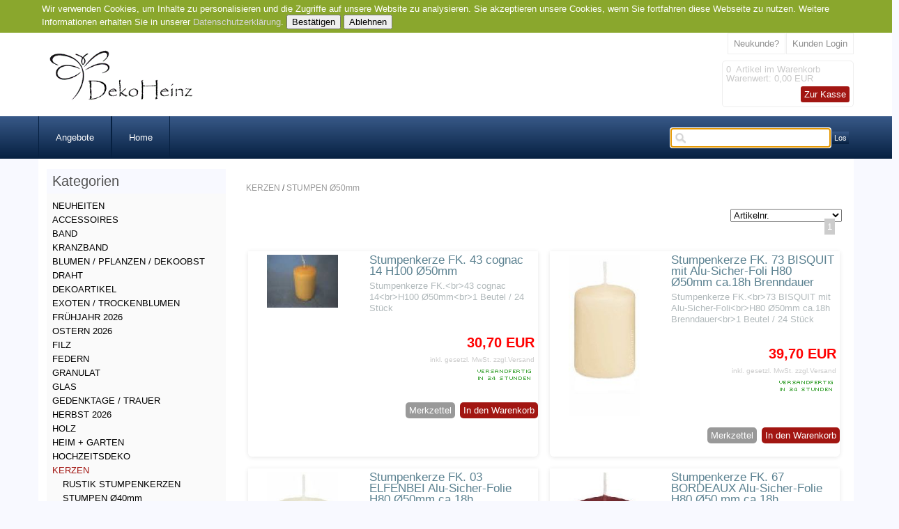

--- FILE ---
content_type: text/html
request_url: https://www.dekoheinz.de/KERZEN/STUMPEN-%C3%9850mm
body_size: 17523
content:
<!DOCTYPE html>
<html>

<!-- Copyright // Shopsystem by www.randshop.com / NOT DELETE in free Lizenz -->

<head>
    <meta http-equiv="Content-Type" content="text/html; charset=utf-8" />
    <meta name="viewport" content="width=device-width, initial-scale=1.0"/>
    <link rel="alternate" href="https://www.dekoheinz.de/KERZEN/STUMPEN-%C3%9850mm" hreflang="de" />
    <title>Deko Einzel- und Großhandel - dekoheinz.de Dekoartikel</title>
    <meta name="description" content="Deko Einzel- und Großhandel. Floristik-, Gastro- und Geschenkartikel,  Kerzen, Seidenblumen, Osterdeko, Weihnachtsdeko, Eier, Glasvasen und Dekoartikel." />
    <meta name="keywords" content="Dekorationsbedarf, Oasis, Steckschaum, Bänder, Kranzband, Jute, Weihnachtsdeko, Dekoherzen Seidenblumen, Steckdraht, Übertöpfe, Tischdeko, Steckhilfen, Windlichter, Laternen, Grabvasen, Zinkgefäße, Engel, Kerzenleuchter, Floristenbedarf, Candle-lite, Duftkerzen, Osterdeko, Ostereier, Oster Deko, Ostern, Einzelhandel, Großhandel, Dekoartikel, Gastrobedarf, Glasvasen" />
    <meta name="author" content="Deko Gross- und Einzelhandel Dekoartikel" />
                <link rel="stylesheet" href="https://www.dekoheinz.de/templates/klassisch/design/blau/css/prettyPhoto.css" type="text/css" media="screen" title="prettyPhoto main stylesheet" />
    <link rel="stylesheet" type="text/css" href="https://www.dekoheinz.de/templates/klassisch/design/blau/css/layout.css" />
    <link rel="stylesheet" type="text/css" href="https://www.dekoheinz.de/templates/klassisch/design/blau/css/responsive.css" />
    <link rel="stylesheet" type="text/css" href="https://www.dekoheinz.de/templates/klassisch/design/blau/css/jquery-ui/jquery-ui.min.css" />
    <script type="text/javascript" src="https://www.dekoheinz.de/js_function/jquery.js"></script>
    <script src="https://www.dekoheinz.de/js_function/jquery.prettyPhoto.js" type="text/javascript" charset="utf-8"></script>
    <script type="text/javascript" src="https://www.dekoheinz.de/js_function/jquery-ui.js"></script>
            <script type="text/javascript" src="https://www.dekoheinz.de/js_function/jquery.ui.datepicker-de.js" type="text/javascript"></script>
        <!-- In Global.js sind integriert: AnchorPosition.js, CalendarPopup.js, dataexchande.js, date.js, json2.js, popupWindow.js, ajax.js und ajaxsearch.js -->
    <script src="https://www.dekoheinz.de/js_function/php2js.js.php" type="text/javascript"></script>
    <script type="text/javascript" src="https://www.dekoheinz.de/js_function/global.js"></script>

        <script type="text/javascript">

        var searchSettings = {};

        searchSettings.ArtikelnummerAnzeigen = '1';
        searchSettings.ArtikelnameAnzeigen = '1';
        searchSettings.KurzbeschreibungAnzeigen = '1';
        searchSettings.ArtikelbeschreibungAnzeigen = '1';
        searchSettings.PreisAnzeigen = '1';
        searchSettings.ArtikelbildAnzeigen = '1';
        searchSettings.MaximaleArtikelbildBreite = '100';
        searchSettings.MaximaleArtikelbildHoehe = '100';
        searchSettings.MaximaleSuchergebnisBreite = '511';
        searchSettings.BegrenzungSuchergebnisHoeheAnArtikelbild = '1';
        searchSettings.BeginnAbZeichen = '2';

    </script>
        
    <script type="text/javascript" charset="utf-8">
        $(document).ready(function(){
            $("a[rel^='prettyPhoto']").prettyPhoto({
                opacity: 0.30 /* Value between 0 and 1 */,
                deeplinking: false,
                social_tools: false
            });
        });
    </script>

    <script type="text/javascript">
        function AddWarenkorb(artikelid, artikelname, refertype, referid, menge, variante1, variante2, variante3, variante4, popupid, eingabeFeldValues) {
            var variantenString = '';
            if(variante1) {
                variantenString = '&variante1=' + variante1 + '&variante2=' + variante2 + '&variante3=' + variante3 + '&variante4=' + variante4;
            }
            $.ajax({
                    url: 'https://www.dekoheinz.de/themes/warenkorb/ajax_handler.php',
                    type: 'POST',
                    data: {
                        action: 'AddWarenkorb',
                        artikelid: artikelid,
                        refertype: refertype,
                        referid: referid,
                        menge: menge,
                        variante1: variante1,
                        variante2: variante2,
                        variante3: variante3,
                        variante4: variante4,
                        eingabeFeldValues: eingabeFeldValues
                    },
                    success: function(data) {
                        $('#warenkorbAnzahl').text(data.anzahlWarenkorb);
                        $('#warenkorbWarenwert').text(data.warenwert);
                        var flashColor = $('#warenkorbFlashColor').css('background-color');
                        var red, green, blue;
                        if(flashColor.indexOf('#') != -1) {
                            red = parseInt(flashColor.substr(1, 2), 16);
                            green = parseInt(flashColor.substr(3, 2), 16);
                            blue = parseInt(flashColor.substr(5, 2), 16);
                        } else {
                            rgb= flashColor.match(/\d+(\.\d+)?%?/g);
                            for(var i=0;i<3;i++) {
                                if(rgb[i].indexOf('%')!= -1){
                                    rgb[i]= Math.round(parseFloat(rgb[i])*2.55);
                                }
                            }
                            red = rgb[0];
                            green = rgb[1];
                            blue = rgb[2];
                        }

                        var warenkorbBox = $('#warenkorbBox');
                        jQuery({percent: 0}).animate({percent: 100}, {'duration': 1000,
                            step:
                                function(curStep) {
                                    var animKey = (Math.sin(Math.min(Math.PI * 7 * curStep / 100 - Math.PI/2, Math.PI * 6 - Math.PI/2)) + 1) / 2;
                                    var animKeyDelay = (Math.sin(Math.max(-Math.PI/2, Math.PI * 7 * curStep / 100 - 3 * Math.PI/2)) + 1) / 2;
                                    var animKeyButton = curStep / 100;
                                    var shadow = Math.round(animKey * 5);
                                    var shadowDelay = Math.round(animKeyDelay * 5);
                                    if (!Modernizr.testProp('boxShadow')) {
                                        warenkorbBox.css('background-color', '#' + Math.round(0xff - animKey * (0xff - red)).toString(16) + Math.round(0xff - animKey * (0xff - green)).toString(16) + Math.round(0xff - animKey * (0xff - blue)).toString(16));
                                    } else {
                                        warenkorbBox.css('box-shadow', '0px 0px ' + shadowDelay + 'px ' + shadowDelay + 'px ' + flashColor);
                                    }
                                },
                            complete:
                                function() {
                                    if (!Modernizr.testProp('boxShadow')) {
                                        warenkorbBox.css('background-color', 'transparent');
                                    } else {
                                        warenkorbBox.css('box-shadow', '0px 0px 0px 0px ' + flashColor);
                                    }
                                },
                            easing: 'linear'
                        });
                        var menge;
                        if(document.form_artikel) {
                            menge = document.form_artikel.menge.value;
                        } else {
                            menge = '1';
                        }
                        $('#' + popupid).html(menge + ' x ' + artikelname + ' in den Warenkorb gelegt').fadeIn(100).delay(1000).fadeOut(2000);
                    },
                    dataType: 'json'
                }
            );
        }

    </script>
         <script type="text/javascript">
            $(document).ready(function() {
                $('#cookie_hinweis_bestaetigen').on('click', function(evt) {
                    $.post('https://www.dekoheinz.de/ajax/cookie_hinweis.php', {action: 'accepted'}, function(data) {$('.cookie-hinweis').hide()}, 'json');
                });
                $('#cookie_hinweis_ablehnen').on('click', function(evt) {
                    window.location.href = 'https://www.google.de';
                });
            });
        </script>
    <meta name="google-site-verification" content="jZzELXlmjiiznOMrbG0jHtoCIdg7NqF7UhN76g80SlQ" />
</head>

<body onload="document.getElementById('ajaxsearch_searchstring').focus();">
    <div class="cookie-hinweis">
        <p>
            Wir verwenden Cookies, um Inhalte zu personalisieren und die Zugriffe auf unsere Website zu analysieren. Sie akzeptieren unsere Cookies, wenn Sie fortfahren diese Webseite zu nutzen. Weitere Informationen erhalten Sie in unserer <a href="Impressum">Datenschutzerklärung</a>.            <button type="submit" id="cookie_hinweis_bestaetigen">Bestätigen</button>
            <button type="button" id="cookie_hinweis_ablehnen">Ablehnen</button>
        </p>
    </div>
<header>
    
    <div class="container">
    
        <a href="https://www.dekoheinz.de/index.php"><img src="https://www.dekoheinz.de/images/dbimages/shop_logo.gif" alt="Logo" /></a>
        
       <!-- Sprachenauswahl -->
        

        <!-- Warenkorb -->
                <div class="warenkorbBox" id="warenkorbBox">
            <div id="warenkorbFlashColor"></div>
            <div>
                <span><span id="warenkorbAnzahl">0</span> &nbsp;Artikel im Warenkorb
</span>
                <span>Warenwert: <span id="warenkorbWarenwert">0,00 EUR</span></span>                <span><a href="https://www.dekoheinz.de/themes/warenkorb/index.php">Zur Kasse</a></span>
            </div>
        </div>
        
                <ul class="meinKonto">
            <li><a href="https://www.dekoheinz.de/themes/user/index.php">Kunden Login</a></li>
            <li><a id='button_neukunde' href="https://www.dekoheinz.de/themes/user/index.php?action=registrieren&amp;login_source=click">Neukunde?</a></li>
        </ul>
        

        <!-- Suche -->
                <!-- AJAX Suche -->
        <div class="suchBox">
        <div class="ajaxsearch_container">
            <input type="text" name="ajaxsearch_searchstring" id="ajaxsearch_searchstring" class="ajaxsearch_input" /><a class="ajaxsearch_go_button" href="#" onclick="document.location.href = 'https://www.dekoheinz.de/themes/suche/index.php?suchekategorie=&amp;sucheallgemein=' + document.getElementById('ajaxsearch_searchstring').value;">Los</a>
        </div>
        <div id="ajaxsearchresult_focuscatcher" class="ajaxsearchresult_focuscatcher">
            <input type="text" id="focuscatcher" />
        </div>
        <div id="ajaxsearchresult_container" class="ajaxsearchresult_container">
        <script id="ajaxsearchresult_template" type="x-tmpl-mustache">
        {{#NoResult}}
        <div class="ajaxsearchresult_noresult" id="ajaxsearchresult_noresult">
        Es wurden keine Produkte gefunden.        </div>
        {{/NoResult}}
        {{^NoResult}}
        <div class="ajaxsearchresult_searchheadline" id="ajaxsearchresult_searchheadline">
        <div class="ajaxsearchresult_searchheadline_headline_container">Produktvorschläge:</div>
        <div class="ajaxsearchresult_searchheadline_img_container"><img src="https://www.dekoheinz.de/templates/klassisch/design/blau/images/searchclose.png" alt="Close" onclick="$('#ajaxsearchresult_container').hide();"/></div>
        </div>
        <div id="ajaxsearchresult_list_container" class="ajaxsearchresult_list_container">
        {{#ArtikelArray}}
        <div id="ajaxsearchresult_productcontainer_{{artikel_id}}" class="ajaxsearchresult_productcontainer">
                    <a href="https://www.dekoheinz.de/themes/kategorie/detail.php?artikelid={{artikel_id}}&refertype=16">
                        {{#settingsShowImage}}
        <div class="ajaxsearchresult_productimagemaincontainer" style="width: 100; height: 100">
        <div class="ajaxsearchresult_productimagecontainer">
        {{#image}}
        <img id="ajaxsearchresult_productimage_{{artikel_id}}" src="https://www.dekoheinz.de/images/dbimages/{{image}}" width="{{image_width}}px" height="{{image_height}}px">
                                {{/image}}
        </div>
        <div class="ajaxsearchresult_productimagetranscontainer">
        <img id="ajaxsearchresult_productimage_trans_{{artikel_id}}" src="https://www.dekoheinz.de/images/alpha50.png" width="100px" height="100px">
                            </div>
                        </div>
                        {{/settingsShowImage}}
        <div class="ajaxsearchresult_productnamecontainer" style="width: 311px">
        {{#artikel_name}}
        <h1>{{{artikel_name}}}</h1>
        {{/artikel_name}}
        {{#kurz_beschreibung}}
        <p>{{{kurz_beschreibung}}}</p>
        {{/kurz_beschreibung}}
        {{#beschreibung}}
        <p>{{{beschreibung}}}</p>
        {{/beschreibung}}
        </div>
        <div class="ajaxsearchresult_productinformationcontainer">
        {{#artikel_nr}}
        <i>{{{artikel_nr}}}</i>
        <br />
        {{/artikel_nr}}
        {{#preis_format}}
        <b>{{{preis_format}}}</b>
        {{/preis_format}}
        </div>
        </a>
        </div>
        {{/ArtikelArray}}
        </div>
        {{/NoResult}}
        {{#ShowMoreResult}}
        <div class="ajaxsearchresult_searchmore" id="ajaxsearchresult_searchmore">
        <a id="ajaxsearchresult_searchmore_link" href="https://www.dekoheinz.de/themes/suche/index.php?suchekategorie=&sucheallgemein={{SearchString}}">Weitere Suchergebnisse ...</a>
            </div>
            {{/ShowMoreResult}}
        <div class="ajaxsearchresult_searchmore_end" id="ajaxsearchresult_searchmore_end">&nbsp;</div>
        </script>
        </div>
        </div>
        
    </div>

    

</header>

<nav>
    <a class="toggleMenu" href="#">Menu</a>
    <ul class="nav">
                <li class="responsNavDisp"><a href="https://www.dekoheinz.de/NEUHEITEN">NEUHEITEN</a>
                    </li>
                <li class="responsNavDisp"><a href="https://www.dekoheinz.de/ACCESSOIRES">ACCESSOIRES</a>
                        <ul>
                                <li>
                    <a href="https://www.dekoheinz.de/ACCESSOIRES/PERLEN">PERLEN</a>
                                    </li>
                                <li>
                    <a href="https://www.dekoheinz.de/ACCESSOIRES/PERLMUTT">PERLMUTT</a>
                                    </li>
                                <li>
                    <a href="https://www.dekoheinz.de/ACCESSOIRES/STECKER">STECKER</a>
                                    </li>
                                <li>
                    <a href="https://www.dekoheinz.de/ACCESSOIRES/GESCHENKARTIKEL">GESCHENKARTIKEL</a>
                                    </li>
                            </ul>
                    </li>
                <li class="responsNavDisp"><a href="https://www.dekoheinz.de/BAND">BAND</a>
                        <ul>
                                <li>
                    <a href="https://www.dekoheinz.de/BAND/NACHHALTIGES-BAND">NACHHALTIGES BAND</a>
                                    </li>
                                <li>
                    <a href="https://www.dekoheinz.de/BAND/FRUeHJAHR--SOMMER">FRÜHJAHR / SOMMER</a>
                                    </li>
                                <li>
                    <a href="https://www.dekoheinz.de/BAND/HERBST">HERBST</a>
                                    </li>
                                <li>
                    <a href="https://www.dekoheinz.de/BAND/WEIHNACHTEN">WEIHNACHTEN</a>
                                    </li>
                                <li>
                    <a href="https://www.dekoheinz.de/BAND/HERZBAND">HERZBAND</a>
                                    </li>
                                <li>
                    <a href="https://www.dekoheinz.de/BAND/TRAUERFLOR">TRAUERFLOR</a>
                                    </li>
                                <li>
                    <a href="https://www.dekoheinz.de/BAND/TISCHBAND--TISCHLAeUFER">TISCHBAND / TISCHLÄUFER</a>
                                    </li>
                                <li>
                    <a href="https://www.dekoheinz.de/BAND/ORGANZA">ORGANZA</a>
                                    </li>
                                <li>
                    <a href="https://www.dekoheinz.de/BAND/ORGANZA-STOFFE">ORGANZA STOFFE</a>
                                    </li>
                                <li>
                    <a href="https://www.dekoheinz.de/BAND/SATIN">SATIN</a>
                                    </li>
                                <li>
                    <a href="https://www.dekoheinz.de/BAND/BAND-OHNE-DRAHTKANTE">BAND OHNE DRAHTKANTE</a>
                                    </li>
                                <li>
                    <a href="https://www.dekoheinz.de/BAND/BAND-MIT-DRAHTKANTE">BAND MIT DRAHTKANTE</a>
                                    </li>
                                <li>
                    <a href="https://www.dekoheinz.de/BAND/DEKOBAND">DEKOBAND</a>
                                    </li>
                                <li>
                    <a href="https://www.dekoheinz.de/BAND/SPITZE">SPITZE</a>
                                    </li>
                                <li>
                    <a href="https://www.dekoheinz.de/BAND/PERLENBAND">PERLENBAND</a>
                                    </li>
                                <li>
                    <a href="https://www.dekoheinz.de/BAND/WOLLSTRANGWOLLDOCHT">WOLLSTRANG/WOLLDOCHT</a>
                                    </li>
                                <li>
                    <a href="https://www.dekoheinz.de/BAND/WOLL-VLIES">WOLL VLIES</a>
                                    </li>
                                <li>
                    <a href="https://www.dekoheinz.de/BAND/KORDEL">KORDEL</a>
                                    </li>
                                <li>
                    <a href="https://www.dekoheinz.de/BAND/JUTEBAND">JUTEBAND</a>
                                    </li>
                                <li>
                    <a href="https://www.dekoheinz.de/BAND/RINGELBAND-POLY-ZIEHBAND">RINGELBAND POLY (ZIEHBAND)</a>
                                    </li>
                                <li>
                    <a href="https://www.dekoheinz.de/BAND/RINGELBAND-METALLIC">RINGELBAND METALLIC</a>
                                    </li>
                                <li>
                    <a href="https://www.dekoheinz.de/BAND/PAPIERDRAHT">PAPIERDRAHT</a>
                                    </li>
                                <li>
                    <a href="https://www.dekoheinz.de/BAND/FEDERN-BAND">FEDERN BAND</a>
                                    </li>
                                <li>
                    <a href="https://www.dekoheinz.de/BAND/KRANZBAND">KRANZBAND</a>
                                    </li>
                                <li>
                    <a href="https://www.dekoheinz.de/BAND/RAFFIA-BAND">RAFFIA BAND</a>
                                    </li>
                                <li>
                    <a href="https://www.dekoheinz.de/BAND/ZUBEHOeR">ZUBEHÖR</a>
                                    </li>
                            </ul>
                    </li>
                <li class="responsNavDisp"><a href="https://www.dekoheinz.de/KRANZBAND">KRANZBAND</a>
                        <ul>
                                <li>
                    <a href="https://www.dekoheinz.de/KRANZBAND/PRAeGE-MOIRE-UNI-OHNE-RAND">PRÄGE MOIRE UNI OHNE RAND</a>
                                    </li>
                                <li>
                    <a href="https://www.dekoheinz.de/KRANZBAND/MOIRE-RAND-OMBRE">MOIRE RAND OMBRE</a>
                                    </li>
                                <li>
                    <a href="https://www.dekoheinz.de/KRANZBAND/VERZUGS-MOIRE-RAND-PIQUE">VERZUGS MOIRE RAND PIQUE</a>
                                    </li>
                                <li>
                    <a href="https://www.dekoheinz.de/KRANZBAND/SUPER-SATIN-UNI-OHNE-RAND">SUPER SATIN UNI OHNE RAND</a>
                                    </li>
                                <li>
                    <a href="https://www.dekoheinz.de/KRANZBAND/SUPER-SATIN-RAND-EFEU">SUPER SATIN RAND EFEU</a>
                                    </li>
                                <li>
                    <a href="https://www.dekoheinz.de/KRANZBAND/SUPER-SATIN-NEO-OHNE-RAND">SUPER SATIN NEO OHNE RAND</a>
                                    </li>
                                <li>
                    <a href="https://www.dekoheinz.de/KRANZBAND/NATIONALBAND">NATIONALBAND</a>
                                    </li>
                                <li>
                    <a href="https://www.dekoheinz.de/KRANZBAND/PRAeGEPAPIER--PRAeGEFOLIE">PRÄGEPAPIER / PRÄGEFOLIE</a>
                                    </li>
                                <li>
                    <a href="https://www.dekoheinz.de/KRANZBAND/FRANSEN">FRANSEN</a>
                                    </li>
                                <li>
                    <a href="https://www.dekoheinz.de/KRANZBAND/TRAUERFLOR">TRAUERFLOR</a>
                                    </li>
                            </ul>
                    </li>
                <li class="responsNavDisp"><a href="https://www.dekoheinz.de/BLUMEN--PFLANZEN--DEKOOBST">BLUMEN / PFLANZEN / DEKOOBST</a>
                        <ul>
                                <li>
                    <a href="https://www.dekoheinz.de/BLUMEN--PFLANZEN--DEKOOBST/STIELE">STIELE</a>
                                    </li>
                                <li>
                    <a href="https://www.dekoheinz.de/BLUMEN--PFLANZEN--DEKOOBST/ROSEN">ROSEN</a>
                                    </li>
                                <li>
                    <a href="https://www.dekoheinz.de/BLUMEN--PFLANZEN--DEKOOBST/FRUeHJAHR">FRÜHJAHR</a>
                                    </li>
                                <li>
                    <a href="https://www.dekoheinz.de/BLUMEN--PFLANZEN--DEKOOBST/BAeUME">BÄUME</a>
                                    </li>
                                <li>
                    <a href="https://www.dekoheinz.de/BLUMEN--PFLANZEN--DEKOOBST/BEEREN-UND-FRUeCHTE">BEEREN UND FRÜCHTE</a>
                                    </li>
                                <li>
                    <a href="https://www.dekoheinz.de/BLUMEN--PFLANZEN--DEKOOBST/BLAeTTER-MATTEN">BLÄTTER MATTEN</a>
                                    </li>
                                <li>
                    <a href="https://www.dekoheinz.de/BLUMEN--PFLANZEN--DEKOOBST/PFLANZEN">PFLANZEN</a>
                                    </li>
                                <li>
                    <a href="https://www.dekoheinz.de/BLUMEN--PFLANZEN--DEKOOBST/SOMMERBLUMEN">SOMMERBLUMEN</a>
                                    </li>
                                <li>
                    <a href="https://www.dekoheinz.de/BLUMEN--PFLANZEN--DEKOOBST/WASSERPFLANZEN">WASSERPFLANZEN</a>
                                    </li>
                                <li>
                    <a href="https://www.dekoheinz.de/BLUMEN--PFLANZEN--DEKOOBST/GIRLANDEN">GIRLANDEN</a>
                                    </li>
                                <li>
                    <a href="https://www.dekoheinz.de/BLUMEN--PFLANZEN--DEKOOBST/BUCHS">BUCHS</a>
                                    </li>
                                <li>
                    <a href="https://www.dekoheinz.de/BLUMEN--PFLANZEN--DEKOOBST/OBST--GEMUeSE">OBST / GEMÜSE</a>
                                    </li>
                                <li>
                    <a href="https://www.dekoheinz.de/BLUMEN--PFLANZEN--DEKOOBST/ZWEIGE">ZWEIGE</a>
                                    </li>
                                <li>
                    <a href="https://www.dekoheinz.de/BLUMEN--PFLANZEN--DEKOOBST/EFEU">EFEU</a>
                                    </li>
                                <li>
                    <a href="https://www.dekoheinz.de/BLUMEN--PFLANZEN--DEKOOBST/BUeSCHE---STRAeUSSE">BÜSCHE - STRÄUSSE</a>
                                    </li>
                            </ul>
                    </li>
                <li class="responsNavDisp"><a href="https://www.dekoheinz.de/DRAHT">DRAHT</a>
                        <ul>
                                <li>
                    <a href="https://www.dekoheinz.de/DRAHT/STECKDRAHT-BLAU">STECKDRAHT BLAU</a>
                                    </li>
                                <li>
                    <a href="https://www.dekoheinz.de/DRAHT/STUeTZDRAHT-GRUeN">STÜTZDRAHT GRÜN</a>
                                    </li>
                                <li>
                    <a href="https://www.dekoheinz.de/DRAHT/WICKELDRAHT">WICKELDRAHT</a>
                                    </li>
                                <li>
                    <a href="https://www.dekoheinz.de/DRAHT/MYRTENDRAHT">MYRTENDRAHT</a>
                                    </li>
                                <li>
                    <a href="https://www.dekoheinz.de/DRAHT/KUPFERLACKDRAHT">KUPFERLACKDRAHT</a>
                                    </li>
                                <li>
                    <a href="https://www.dekoheinz.de/DRAHT/BOULLION-DRAHT">BOULLION DRAHT</a>
                                    </li>
                                <li>
                    <a href="https://www.dekoheinz.de/DRAHT/HAFTEN-UND-RINGE">HAFTEN UND RINGE</a>
                                    </li>
                                <li>
                    <a href="https://www.dekoheinz.de/DRAHT/ALU-DRAHT--BONSAIDRAHT">ALU DRAHT / BONSAIDRAHT</a>
                                    </li>
                                <li>
                    <a href="https://www.dekoheinz.de/DRAHT/PAPIERDRAHT">PAPIERDRAHT</a>
                                    </li>
                            </ul>
                    </li>
                <li class="responsNavDisp"><a href="https://www.dekoheinz.de/DEKOARTIKEL">DEKOARTIKEL</a>
                        <ul>
                                <li>
                    <a href="https://www.dekoheinz.de/DEKOARTIKEL/DEKO-FIGUREN">DEKO FIGUREN</a>
                                    </li>
                                <li>
                    <a href="https://www.dekoheinz.de/DEKOARTIKEL/PFLANZTOePFE--MOeBEL">PFLANZTÖPFE / MÖBEL</a>
                                    </li>
                                <li>
                    <a href="https://www.dekoheinz.de/DEKOARTIKEL/HOME---DEKO">HOME - DEKO</a>
                                    </li>
                                <li>
                    <a href="https://www.dekoheinz.de/DEKOARTIKEL/STOFFE">STOFFE</a>
                                    </li>
                                <li>
                    <a href="https://www.dekoheinz.de/DEKOARTIKEL/STECKER">STECKER</a>
                                    </li>
                                <li>
                    <a href="https://www.dekoheinz.de/DEKOARTIKEL/HAeNGER--GIRLANDEN">HÄNGER / GIRLANDEN</a>
                                    </li>
                                <li>
                    <a href="https://www.dekoheinz.de/DEKOARTIKEL/Streudeko">STREUDEKO</a>
                                    </li>
                            </ul>
                    </li>
                <li class="responsNavDisp"><a href="https://www.dekoheinz.de/EXOTEN--TROCKENBLUMEN">EXOTEN / TROCKENBLUMEN</a>
                        <ul>
                                <li>
                    <a href="https://www.dekoheinz.de/EXOTEN--TROCKENBLUMEN/TROCKENBLUMEN--GRAeSER">TROCKENBLUMEN / GRÄSER</a>
                                    </li>
                                <li>
                    <a href="https://www.dekoheinz.de/EXOTEN--TROCKENBLUMEN/AGAVEN">AGAVEN</a>
                                    </li>
                                <li>
                    <a href="https://www.dekoheinz.de/EXOTEN--TROCKENBLUMEN/BANKSIEN">BANKSIEN</a>
                                    </li>
                                <li>
                    <a href="https://www.dekoheinz.de/EXOTEN--TROCKENBLUMEN/BAUMSCHWAMM">BAUMSCHWAMM</a>
                                    </li>
                                <li>
                    <a href="https://www.dekoheinz.de/EXOTEN--TROCKENBLUMEN/BEEREN">BEEREN</a>
                                    </li>
                                <li>
                    <a href="https://www.dekoheinz.de/EXOTEN--TROCKENBLUMEN/BELL-CUP">BELL CUP</a>
                                    </li>
                                <li>
                    <a href="https://www.dekoheinz.de/EXOTEN--TROCKENBLUMEN/BLAeTTER">BLÄTTER</a>
                                    </li>
                                <li>
                    <a href="https://www.dekoheinz.de/EXOTEN--TROCKENBLUMEN/BLUMEN">BLUMEN</a>
                                    </li>
                                <li>
                    <a href="https://www.dekoheinz.de/EXOTEN--TROCKENBLUMEN/CANE">CANE</a>
                                    </li>
                                <li>
                    <a href="https://www.dekoheinz.de/EXOTEN--TROCKENBLUMEN/COCOSSCHALE">COCOSSCHALE</a>
                                    </li>
                                <li>
                    <a href="https://www.dekoheinz.de/EXOTEN--TROCKENBLUMEN/EXOTEN-SORTIMENTE">EXOTEN SORTIMENTE</a>
                                    </li>
                                <li>
                    <a href="https://www.dekoheinz.de/EXOTEN--TROCKENBLUMEN/GEHOeLZE">GEHÖLZE</a>
                                    </li>
                                <li>
                    <a href="https://www.dekoheinz.de/EXOTEN--TROCKENBLUMEN/KARDENDISTEL">KARDENDISTEL</a>
                                    </li>
                                <li>
                    <a href="https://www.dekoheinz.de/EXOTEN--TROCKENBLUMEN/LOTUS">LOTUS</a>
                                    </li>
                                <li>
                    <a href="https://www.dekoheinz.de/EXOTEN--TROCKENBLUMEN/LUFFA">LUFFA</a>
                                    </li>
                                <li>
                    <a href="https://www.dekoheinz.de/EXOTEN--TROCKENBLUMEN/MOOS">MOOS</a>
                                    </li>
                                <li>
                    <a href="https://www.dekoheinz.de/EXOTEN--TROCKENBLUMEN/PALMSPEAR">PALMSPEAR</a>
                                    </li>
                                <li>
                    <a href="https://www.dekoheinz.de/EXOTEN--TROCKENBLUMEN/PROTEA">PROTEA</a>
                                    </li>
                                <li>
                    <a href="https://www.dekoheinz.de/EXOTEN--TROCKENBLUMEN/SCHILFKOLBEN">SCHILFKOLBEN</a>
                                    </li>
                                <li>
                    <a href="https://www.dekoheinz.de/EXOTEN--TROCKENBLUMEN/SONSTIGE-EXOTEN-ARTIKEL">SONSTIGE EXOTEN-ARTIKEL</a>
                                    </li>
                                <li>
                    <a href="https://www.dekoheinz.de/EXOTEN--TROCKENBLUMEN/STECKUNTERLAGEN-HALBFERTIG">STECKUNTERLAGEN HALBFERTIG</a>
                                    </li>
                                <li>
                    <a href="https://www.dekoheinz.de/EXOTEN--TROCKENBLUMEN/ZAPFEN">ZAPFEN</a>
                                    </li>
                                <li>
                    <a href="https://www.dekoheinz.de/EXOTEN--TROCKENBLUMEN/ZIMT--GEWUeRZE--FRUeCHTE">ZIMT / GEWÜRZE / FRÜCHTE</a>
                                    </li>
                                <li>
                    <a href="https://www.dekoheinz.de/EXOTEN--TROCKENBLUMEN/ZWEIGE--AeSTE">ZWEIGE / ÄSTE</a>
                                    </li>
                                <li>
                    <a href="https://www.dekoheinz.de/EXOTEN--TROCKENBLUMEN/ZUBEHOeR">ZUBEHÖR</a>
                                    </li>
                            </ul>
                    </li>
                <li class="responsNavDisp"><a href="https://www.dekoheinz.de/FRUeHJAHR-2026">FRÜHJAHR 2026</a>
                        <ul>
                                <li>
                    <a href="https://www.dekoheinz.de/FRUeHJAHR-2026/DEKO-ARTIKEL">DEKO ARTIKEL</a>
                                    </li>
                                <li>
                    <a href="https://www.dekoheinz.de/FRUeHJAHR-2026/STREUDEKO">STREUDEKO</a>
                                    </li>
                                <li>
                    <a href="https://www.dekoheinz.de/FRUeHJAHR-2026/HAeNGER">HÄNGER</a>
                                    </li>
                                <li>
                    <a href="https://www.dekoheinz.de/FRUeHJAHR-2026/STECKER">STECKER</a>
                                    </li>
                                <li>
                    <a href="https://www.dekoheinz.de/FRUeHJAHR-2026/KOeRBE">KÖRBE</a>
                                    </li>
                                <li>
                    <a href="https://www.dekoheinz.de/FRUeHJAHR-2026/KRAeNZE">KRÄNZE</a>
                                    </li>
                                <li>
                    <a href="https://www.dekoheinz.de/FRUeHJAHR-2026/FIGUREN">FIGUREN</a>
                                    </li>
                                <li>
                    <a href="https://www.dekoheinz.de/FRUeHJAHR-2026/BAND">BAND</a>
                                    </li>
                                <li>
                    <a href="https://www.dekoheinz.de/FRUeHJAHR-2026/METALL">METALL</a>
                                    </li>
                                <li>
                    <a href="https://www.dekoheinz.de/FRUeHJAHR-2026/KERAMIK">KERAMIK</a>
                                    </li>
                                <li>
                    <a href="https://www.dekoheinz.de/FRUeHJAHR-2026/PFLANZGEFAeSSE">PFLANZGEFÄSSE</a>
                                    </li>
                                <li>
                    <a href="https://www.dekoheinz.de/FRUeHJAHR-2026/Seidenblumen">Seidenblumen</a>
                                    </li>
                            </ul>
                    </li>
                <li class="responsNavDisp"><a href="https://www.dekoheinz.de/OSTERN-2026">OSTERN 2026</a>
                        <ul>
                                <li>
                    <a href="https://www.dekoheinz.de/OSTERN-2026/HASEN">HASEN</a>
                                    </li>
                                <li>
                    <a href="https://www.dekoheinz.de/OSTERN-2026/HUeHNER">HÜHNER</a>
                                    </li>
                                <li>
                    <a href="https://www.dekoheinz.de/OSTERN-2026/OSTERDEKO">OSTERDEKO</a>
                                    </li>
                                <li>
                    <a href="https://www.dekoheinz.de/OSTERN-2026/EIER">EIER</a>
                                    </li>
                                <li>
                    <a href="https://www.dekoheinz.de/OSTERN-2026/NESTER--KOeRBE--KRAeNZE">NESTER / KÖRBE / KRÄNZE</a>
                                    </li>
                                <li>
                    <a href="https://www.dekoheinz.de/OSTERN-2026/STECKER">STECKER</a>
                                    </li>
                                <li>
                    <a href="https://www.dekoheinz.de/OSTERN-2026/FEDERN">FEDERN</a>
                                    </li>
                            </ul>
                    </li>
                <li class="responsNavDisp"><a href="https://www.dekoheinz.de/FILZ">FILZ</a>
                        <ul>
                                <li>
                    <a href="https://www.dekoheinz.de/FILZ/FILZTASCHEN">FILZTASCHEN</a>
                                    </li>
                                <li>
                    <a href="https://www.dekoheinz.de/FILZ/FILZDEKO">FILZDEKO</a>
                                    </li>
                                <li>
                    <a href="https://www.dekoheinz.de/FILZ/STREUDEKO-AUS-FILZ">STREUDEKO AUS FILZ</a>
                                    </li>
                                <li>
                    <a href="https://www.dekoheinz.de/FILZ/STECKER">STECKER</a>
                                    </li>
                            </ul>
                    </li>
                <li class="responsNavDisp"><a href="https://www.dekoheinz.de/FEDERN">FEDERN</a>
                        <ul>
                                <li>
                    <a href="https://www.dekoheinz.de/FEDERN/GAeNSEFEDER">GÄNSEFEDER</a>
                                    </li>
                                <li>
                    <a href="https://www.dekoheinz.de/FEDERN/MARABUFEDER">MARABUFEDER</a>
                                    </li>
                                <li>
                    <a href="https://www.dekoheinz.de/FEDERN/PFAUENFEDER">PFAUENFEDER</a>
                                    </li>
                                <li>
                    <a href="https://www.dekoheinz.de/FEDERN/PERLHUHNFEDER">PERLHUHNFEDER</a>
                                    </li>
                                <li>
                    <a href="https://www.dekoheinz.de/FEDERN/FASANENFEDER">FASANENFEDER</a>
                                    </li>
                                <li>
                    <a href="https://www.dekoheinz.de/FEDERN/FEDERBAND">FEDERBAND</a>
                                    </li>
                                <li>
                    <a href="https://www.dekoheinz.de/FEDERN/STRAUSSENFEDER">STRAUSSENFEDER</a>
                                    </li>
                            </ul>
                    </li>
                <li class="responsNavDisp"><a href="https://www.dekoheinz.de/GRANULAT">GRANULAT</a>
                        <ul>
                                <li>
                    <a href="https://www.dekoheinz.de/GRANULAT/GRANULAT-2-3mm">GRANULAT 2-3mm</a>
                                    </li>
                                <li>
                    <a href="https://www.dekoheinz.de/GRANULAT/GLASNUGGETS">GLASNUGGETS</a>
                                    </li>
                                <li>
                    <a href="https://www.dekoheinz.de/GRANULAT/FARBSAND-01-03mm">FARBSAND 0,1-0,3mm</a>
                                    </li>
                                <li>
                    <a href="https://www.dekoheinz.de/GRANULAT/PEARLS">PEARLS</a>
                                    </li>
                                <li>
                    <a href="https://www.dekoheinz.de/GRANULAT/STEINE">STEINE</a>
                                    </li>
                                <li>
                    <a href="https://www.dekoheinz.de/GRANULAT/SCHNEE-EISWUeRFEL">SCHNEE EISWÜRFEL</a>
                                    </li>
                            </ul>
                    </li>
                <li class="responsNavDisp"><a href="https://www.dekoheinz.de/GLAS">GLAS</a>
                        <ul>
                                <li>
                    <a href="https://www.dekoheinz.de/GLAS/GLASVASEN">GLASVASEN</a>
                                    </li>
                                <li>
                    <a href="https://www.dekoheinz.de/GLAS/GLASZYLINDER">GLASZYLINDER</a>
                                    </li>
                                <li>
                    <a href="https://www.dekoheinz.de/GLAS/GLASSCHALEN">GLASSCHALEN</a>
                                    </li>
                                <li>
                    <a href="https://www.dekoheinz.de/GLAS/GLASKUeBEL">GLASKÜBEL</a>
                                    </li>
                                <li>
                    <a href="https://www.dekoheinz.de/GLAS/STECKGEFAeSSE-GLAS">STECKGEFÄSSE GLAS</a>
                                    </li>
                                <li>
                    <a href="https://www.dekoheinz.de/GLAS/STIELGLAeSER">STIELGLÄSER</a>
                                    </li>
                                <li>
                    <a href="https://www.dekoheinz.de/GLAS/WINDLICHTER--LEUCHTER">WINDLICHTER / LEUCHTER</a>
                                    </li>
                                <li>
                    <a href="https://www.dekoheinz.de/GLAS/GLASTELLER">GLASTELLER</a>
                                    </li>
                                <li>
                    <a href="https://www.dekoheinz.de/GLAS/DEKOARTIKEL-AUS-GLAS">DEKOARTIKEL AUS GLAS</a>
                                    </li>
                                <li>
                    <a href="https://www.dekoheinz.de/GLAS/GLASKUGELVASEN">GLASKUGELVASEN</a>
                                    </li>
                                <li>
                    <a href="https://www.dekoheinz.de/GLAS/ORCHIDEENTOPF">ORCHIDEENTOPF</a>
                                    </li>
                            </ul>
                    </li>
                <li class="responsNavDisp"><a href="https://www.dekoheinz.de/GEDENKTAGE--TRAUER">GEDENKTAGE / TRAUER</a>
                        <ul>
                                <li>
                    <a href="https://www.dekoheinz.de/GEDENKTAGE--TRAUER/ACCESSOIRES">ACCESSOIRES</a>
                                    </li>
                                <li>
                    <a href="https://www.dekoheinz.de/GEDENKTAGE--TRAUER/PFLANZTEILE">PFLANZTEILE</a>
                                    </li>
                                <li>
                    <a href="https://www.dekoheinz.de/GEDENKTAGE--TRAUER/OASIS%C2%AE-STECKMASSE">OASIS® STECKMASSE</a>
                                    </li>
                                <li>
                    <a href="https://www.dekoheinz.de/GEDENKTAGE--TRAUER/GRABVASE">GRABVASE</a>
                                    </li>
                                <li>
                    <a href="https://www.dekoheinz.de/GEDENKTAGE--TRAUER/PFLANZSCHALEN">PFLANZSCHALEN</a>
                                    </li>
                                <li>
                    <a href="https://www.dekoheinz.de/GEDENKTAGE--TRAUER/BAND">BAND</a>
                                    </li>
                                <li>
                    <a href="https://www.dekoheinz.de/GEDENKTAGE--TRAUER/KRANZBAND---ZUBEHOeR">KRANZBAND - ZUBEHÖR</a>
                                    </li>
                            </ul>
                    </li>
                <li class="responsNavDisp"><a href="https://www.dekoheinz.de/HERBST-2026">HERBST 2026</a>
                        <ul>
                                <li>
                    <a href="https://www.dekoheinz.de/HERBST-2026/-SALE-">% SALE %</a>
                                    </li>
                                <li>
                    <a href="https://www.dekoheinz.de/HERBST-2026/HERBSTDEKO">HERBSTDEKO</a>
                                    </li>
                                <li>
                    <a href="https://www.dekoheinz.de/HERBST-2026/STECKER--STREUDEKO">STECKER + STREUDEKO</a>
                                    </li>
                                <li>
                    <a href="https://www.dekoheinz.de/HERBST-2026/PILZE">PILZE</a>
                                    </li>
                                <li>
                    <a href="https://www.dekoheinz.de/HERBST-2026/DRACHEN">DRACHEN</a>
                                    </li>
                                <li>
                    <a href="https://www.dekoheinz.de/HERBST-2026/DEKO-FIGUREN">DEKO FIGUREN</a>
                                    </li>
                                <li>
                    <a href="https://www.dekoheinz.de/HERBST-2026/NATURARTIKEL">NATURARTIKEL</a>
                                    </li>
                                <li>
                    <a href="https://www.dekoheinz.de/HERBST-2026/PFLANZGEFAeSSE">PFLANZGEFÄSSE</a>
                                    </li>
                                <li>
                    <a href="https://www.dekoheinz.de/HERBST-2026/HALLOWEEN">HALLOWEEN</a>
                                    </li>
                            </ul>
                    </li>
                <li class="responsNavDisp"><a href="https://www.dekoheinz.de/HOLZ">HOLZ</a>
                        <ul>
                                <li>
                    <a href="https://www.dekoheinz.de/HOLZ/AeSTE">ÄSTE</a>
                                    </li>
                                <li>
                    <a href="https://www.dekoheinz.de/HOLZ/DEKOARTIKEL">DEKOARTIKEL</a>
                                    </li>
                                <li>
                    <a href="https://www.dekoheinz.de/HOLZ/STECKER">STECKER</a>
                                    </li>
                                <li>
                    <a href="https://www.dekoheinz.de/HOLZ/GEFAeSSE">GEFÄSSE</a>
                                    </li>
                                <li>
                    <a href="https://www.dekoheinz.de/HOLZ/STAeBE">STÄBE</a>
                                    </li>
                                <li>
                    <a href="https://www.dekoheinz.de/HOLZ/DEKO-FIGUREN">DEKO FIGUREN</a>
                                    </li>
                                <li>
                    <a href="https://www.dekoheinz.de/HOLZ/STREUDEKO">STREUDEKO</a>
                                    </li>
                            </ul>
                    </li>
                <li class="responsNavDisp"><a href="https://www.dekoheinz.de/HEIM--GARTEN">HEIM + GARTEN</a>
                        <ul>
                                <li>
                    <a href="https://www.dekoheinz.de/HEIM--GARTEN/BLUMEN">BLUMEN</a>
                                    </li>
                                <li>
                    <a href="https://www.dekoheinz.de/HEIM--GARTEN/DEKO-FIGUREN">DEKO FIGUREN</a>
                                    </li>
                                <li>
                    <a href="https://www.dekoheinz.de/HEIM--GARTEN/GARTENSTECKER">GARTENSTECKER</a>
                                    </li>
                                <li>
                    <a href="https://www.dekoheinz.de/HEIM--GARTEN/GEFAeSSE">GEFÄSSE</a>
                                    </li>
                                <li>
                    <a href="https://www.dekoheinz.de/HEIM--GARTEN/KUeBEL">KÜBEL</a>
                                    </li>
                                <li>
                    <a href="https://www.dekoheinz.de/HEIM--GARTEN/KOeRBE">KÖRBE</a>
                                    </li>
                                <li>
                    <a href="https://www.dekoheinz.de/HEIM--GARTEN/KUGEL--HERZEN">KUGEL / HERZEN</a>
                                    </li>
                                <li>
                    <a href="https://www.dekoheinz.de/HEIM--GARTEN/WOHNACCESSOIRES">WOHNACCESSOIRES</a>
                                    </li>
                                <li>
                    <a href="https://www.dekoheinz.de/HEIM--GARTEN/LATERNEN--WINDLICHTER">LATERNEN / WINDLICHTER</a>
                                    </li>
                            </ul>
                    </li>
                <li class="responsNavDisp"><a href="https://www.dekoheinz.de/HOCHZEITSDEKO">HOCHZEITSDEKO</a>
                        <ul>
                                <li>
                    <a href="https://www.dekoheinz.de/HOCHZEITSDEKO/PERLEN">PERLEN</a>
                                    </li>
                                <li>
                    <a href="https://www.dekoheinz.de/HOCHZEITSDEKO/BAND">BAND</a>
                                    </li>
                                <li>
                    <a href="https://www.dekoheinz.de/HOCHZEITSDEKO/DEKOSTOFF">DEKOSTOFF</a>
                                    </li>
                                <li>
                    <a href="https://www.dekoheinz.de/HOCHZEITSDEKO/HERZEN">HERZEN</a>
                                    </li>
                                <li>
                    <a href="https://www.dekoheinz.de/HOCHZEITSDEKO/TISCHDEKO">TISCHDEKO</a>
                                    </li>
                                <li>
                    <a href="https://www.dekoheinz.de/HOCHZEITSDEKO/STECKSCHAUM">STECKSCHAUM</a>
                                    </li>
                                <li>
                    <a href="https://www.dekoheinz.de/HOCHZEITSDEKO/ACCESSOIRES">ACCESSOIRES</a>
                                    </li>
                                <li>
                    <a href="https://www.dekoheinz.de/HOCHZEITSDEKO/BLUMEN--BLUeTEN">BLUMEN / BLÜTEN</a>
                                    </li>
                                <li>
                    <a href="https://www.dekoheinz.de/HOCHZEITSDEKO/KERZEN">KERZEN</a>
                                    </li>
                                <li>
                    <a href="https://www.dekoheinz.de/HOCHZEITSDEKO/GLAeSER--STECKGEFAeSSE">GLÄSER / STECKGEFÄSSE</a>
                                    </li>
                                <li>
                    <a href="https://www.dekoheinz.de/HOCHZEITSDEKO/SERVIETTEN">SERVIETTEN</a>
                                    </li>
                                <li>
                    <a href="https://www.dekoheinz.de/HOCHZEITSDEKO/TISCHBAND-DEKO-NETZ">TISCHBAND DEKO-NETZ</a>
                                    </li>
                                <li>
                    <a href="https://www.dekoheinz.de/HOCHZEITSDEKO/TISCHBAND-VLIES">TISCHBAND VLIES</a>
                                    </li>
                                <li>
                    <a href="https://www.dekoheinz.de/HOCHZEITSDEKO/TISCHBAND-JUTE">TISCHBAND JUTE</a>
                                    </li>
                                <li>
                    <a href="https://www.dekoheinz.de/HOCHZEITSDEKO/TISCHBAND-ORGANZA">TISCHBAND ORGANZA</a>
                                    </li>
                                <li>
                    <a href="https://www.dekoheinz.de/HOCHZEITSDEKO/TISCHBAND-SPITZE">TISCHBAND SPITZE</a>
                                    </li>
                                <li>
                    <a href="https://www.dekoheinz.de/HOCHZEITSDEKO/BABY---TAUFE">BABY - TAUFE</a>
                                    </li>
                            </ul>
                    </li>
                <li class="responsNavDisp"><a href="https://www.dekoheinz.de/KERZEN">KERZEN</a>
                        <ul>
                                <li>
                    <a href="https://www.dekoheinz.de/KERZEN/RUSTIK-STUMPENKERZEN">RUSTIK STUMPENKERZEN</a>
                                    </li>
                                <li>
                    <a href="https://www.dekoheinz.de/KERZEN/STUMPEN-%C3%9840mm">STUMPEN Ø40mm</a>
                                    </li>
                                <li>
                    <a href="https://www.dekoheinz.de/KERZEN/STUMPEN-%C3%9850mm">STUMPEN Ø50mm</a>
                                    </li>
                                <li>
                    <a href="https://www.dekoheinz.de/KERZEN/STUMPEN-%C3%9860mm">STUMPEN Ø60mm</a>
                                    </li>
                                <li>
                    <a href="https://www.dekoheinz.de/KERZEN/STUMPEN-%C3%9870mm">STUMPEN Ø70mm</a>
                                    </li>
                                <li>
                    <a href="https://www.dekoheinz.de/KERZEN/STUMPEN-%C3%9880mm">STUMPEN Ø80mm</a>
                                    </li>
                                <li>
                    <a href="https://www.dekoheinz.de/KERZEN/STUMPEN-%C3%98100mm">STUMPEN Ø100mm</a>
                                    </li>
                                <li>
                    <a href="https://www.dekoheinz.de/KERZEN/RUSTIK-WUeRFELKERZEN">RUSTIK WÜRFELKERZEN</a>
                                    </li>
                                <li>
                    <a href="https://www.dekoheinz.de/KERZEN/RUSTIK-ZWIEBELKERZEN">RUSTIK ZWIEBELKERZEN</a>
                                    </li>
                                <li>
                    <a href="https://www.dekoheinz.de/KERZEN/RUSTIK-ZWILLINGSSPITZKERZEN">RUSTIK ZWILLINGSSPITZKERZEN</a>
                                    </li>
                                <li>
                    <a href="https://www.dekoheinz.de/KERZEN/TEELICHTER">TEELICHTER</a>
                                    </li>
                                <li>
                    <a href="https://www.dekoheinz.de/KERZEN/SPITZKERZEN">SPITZKERZEN</a>
                                    </li>
                                <li>
                    <a href="https://www.dekoheinz.de/KERZEN/ZUBEHOeR">ZUBEHÖR</a>
                                    </li>
                                <li>
                    <a href="https://www.dekoheinz.de/KERZEN/KUGELKERZEN">KUGELKERZEN</a>
                                    </li>
                            </ul>
                    </li>
                <li class="responsNavDisp"><a href="https://www.dekoheinz.de/KORBWAREN">KORBWAREN</a>
                        <ul>
                                <li>
                    <a href="https://www.dekoheinz.de/KORBWAREN/PFLANZKORB-BAMBUS">PFLANZKORB BAMBUS</a>
                                    </li>
                                <li>
                    <a href="https://www.dekoheinz.de/KORBWAREN/PFLANZKORB-MODISCH">PFLANZKORB MODISCH</a>
                                    </li>
                                <li>
                    <a href="https://www.dekoheinz.de/KORBWAREN/KORB-BIRKENRINDE">KORB BIRKENRINDE</a>
                                    </li>
                                <li>
                    <a href="https://www.dekoheinz.de/KORBWAREN/BUeGELKORB">BÜGELKORB</a>
                                    </li>
                                <li>
                    <a href="https://www.dekoheinz.de/KORBWAREN/HENKELKORB">HENKELKORB</a>
                                    </li>
                                <li>
                    <a href="https://www.dekoheinz.de/KORBWAREN/BROTKORB">BROTKORB</a>
                                    </li>
                                <li>
                    <a href="https://www.dekoheinz.de/KORBWAREN/PFLANZKORB">PFLANZKORB</a>
                                    </li>
                                <li>
                    <a href="https://www.dekoheinz.de/KORBWAREN/PFLANZRING">PFLANZRING</a>
                                    </li>
                                <li>
                    <a href="https://www.dekoheinz.de/KORBWAREN/SERIE-DUO">SERIE DUO</a>
                                    </li>
                            </ul>
                    </li>
                <li class="responsNavDisp"><a href="https://www.dekoheinz.de/KARTEN">KARTEN</a>
                        <ul>
                                <li>
                    <a href="https://www.dekoheinz.de/KARTEN/GUTSCHEINE">GUTSCHEINE</a>
                                    </li>
                                <li>
                    <a href="https://www.dekoheinz.de/KARTEN/MINI-KARTEN">MINI-KARTEN</a>
                                    </li>
                                <li>
                    <a href="https://www.dekoheinz.de/KARTEN/GEBURTSTAG">GEBURTSTAG</a>
                                    </li>
                                <li>
                    <a href="https://www.dekoheinz.de/KARTEN/GRUSSKARTEN">GRUSSKARTEN</a>
                                    </li>
                                <li>
                    <a href="https://www.dekoheinz.de/KARTEN/TRAUERKARTEN">TRAUERKARTEN</a>
                                    </li>
                                <li>
                    <a href="https://www.dekoheinz.de/KARTEN/AUFKLEBER">AUFKLEBER</a>
                                    </li>
                                <li>
                    <a href="https://www.dekoheinz.de/KARTEN/ANHAeNGER">ANHÄNGER</a>
                                    </li>
                                <li>
                    <a href="https://www.dekoheinz.de/KARTEN/BABYKARTEN">BABYKARTEN</a>
                                    </li>
                            </ul>
                    </li>
                <li class="responsNavDisp"><a href="https://www.dekoheinz.de/KERAMIK">KERAMIK</a>
                        <ul>
                                <li>
                    <a href="https://www.dekoheinz.de/KERAMIK/KUeBEL">KÜBEL</a>
                                    </li>
                                <li>
                    <a href="https://www.dekoheinz.de/KERAMIK/WEIHNACHTEN">WEIHNACHTEN</a>
                                    </li>
                                <li>
                    <a href="https://www.dekoheinz.de/KERAMIK/KUGEL--HERZEN">KUGEL / HERZEN</a>
                                    </li>
                                <li>
                    <a href="https://www.dekoheinz.de/KERAMIK/DEKO-FIGUREN">DEKO FIGUREN</a>
                                    </li>
                                <li>
                    <a href="https://www.dekoheinz.de/KERAMIK/SCHALE">SCHALE</a>
                                    </li>
                                <li>
                    <a href="https://www.dekoheinz.de/KERAMIK/ENGEL">ENGEL</a>
                                    </li>
                            </ul>
                    </li>
                <li class="responsNavDisp"><a href="https://www.dekoheinz.de/KUNSTSTOFFARTIKEL">KUNSTSTOFFARTIKEL</a>
                        <ul>
                                <li>
                    <a href="https://www.dekoheinz.de/KUNSTSTOFFARTIKEL/GRABVASEN">GRABVASEN</a>
                                    </li>
                                <li>
                    <a href="https://www.dekoheinz.de/KUNSTSTOFFARTIKEL/PFLANZGEFAeSSE">PFLANZGEFÄSSE</a>
                                    </li>
                                <li>
                    <a href="https://www.dekoheinz.de/KUNSTSTOFFARTIKEL/STECKSCHALEN">STECKSCHALEN</a>
                                    </li>
                                <li>
                    <a href="https://www.dekoheinz.de/KUNSTSTOFFARTIKEL/TOPFMANSCHETTEN">TOPFMANSCHETTEN</a>
                                    </li>
                                <li>
                    <a href="https://www.dekoheinz.de/KUNSTSTOFFARTIKEL/UMTOPF">UMTOPF</a>
                                    </li>
                                <li>
                    <a href="https://www.dekoheinz.de/KUNSTSTOFFARTIKEL/TELLER--UNTERSETZER">TELLER / UNTERSETZER</a>
                                    </li>
                                <li>
                    <a href="https://www.dekoheinz.de/KUNSTSTOFFARTIKEL/STUeLPNETZ">STÜLPNETZ</a>
                                    </li>
                            </ul>
                    </li>
                <li class="responsNavDisp"><a href="https://www.dekoheinz.de/LED---BELEUCHTUNG">LED - BELEUCHTUNG</a>
                    </li>
                <li class="responsNavDisp"><a href="https://www.dekoheinz.de/METALL">METALL</a>
                        <ul>
                                <li>
                    <a href="https://www.dekoheinz.de/METALL/GARTENSTECKER">GARTENSTECKER</a>
                                    </li>
                                <li>
                    <a href="https://www.dekoheinz.de/METALL/EDELSTAHLKUGEL">EDELSTAHLKUGEL</a>
                                    </li>
                                <li>
                    <a href="https://www.dekoheinz.de/METALL/SCHALEN-und-TOePFE">SCHALEN & TÖPFE</a>
                                    </li>
                                <li>
                    <a href="https://www.dekoheinz.de/METALL/DEKOARTIKEL">DEKOARTIKEL</a>
                                    </li>
                                <li>
                    <a href="https://www.dekoheinz.de/METALL/KERZENLEUCHTER--LATERNEN">KERZENLEUCHTER / LATERNEN</a>
                                    </li>
                                <li>
                    <a href="https://www.dekoheinz.de/METALL/KERZENTELLER">KERZENTELLER</a>
                                    </li>
                                <li>
                    <a href="https://www.dekoheinz.de/METALL/LAMETTA--ENGELSHAAR">LAMETTA / ENGELSHAAR</a>
                                    </li>
                                <li>
                    <a href="https://www.dekoheinz.de/METALL/ROSENBOGEN">ROSENBOGEN</a>
                                    </li>
                            </ul>
                    </li>
                <li class="responsNavDisp"><a href="https://www.dekoheinz.de/MUTTERTAG-2026">MUTTERTAG 2026</a>
                        <ul>
                                <li>
                    <a href="https://www.dekoheinz.de/MUTTERTAG-2026/HERZEN-UND-DEKOARTIKEL">HERZEN UND DEKOARTIKEL</a>
                                    </li>
                                <li>
                    <a href="https://www.dekoheinz.de/MUTTERTAG-2026/STECKER">STECKER</a>
                                    </li>
                                <li>
                    <a href="https://www.dekoheinz.de/MUTTERTAG-2026/PFLANZGEFAeSSE">PFLANZGEFÄSSE</a>
                                    </li>
                                <li>
                    <a href="https://www.dekoheinz.de/MUTTERTAG-2026/STREUDEKO">STREUDEKO</a>
                                    </li>
                                <li>
                    <a href="https://www.dekoheinz.de/MUTTERTAG-2026/BAND">BAND</a>
                                    </li>
                                <li>
                    <a href="https://www.dekoheinz.de/MUTTERTAG-2026/Glas--Keramik">Glas / Keramik</a>
                                    </li>
                            </ul>
                    </li>
                <li class="responsNavDisp"><a href="https://www.dekoheinz.de/MUSCHELN--MARITIM-2026">MUSCHELN / MARITIM 2026</a>
                        <ul>
                                <li>
                    <a href="https://www.dekoheinz.de/MUSCHELN--MARITIM-2026/MARITIME-DEKO-ARTIKEL">MARITIME DEKO ARTIKEL</a>
                                    </li>
                                <li>
                    <a href="https://www.dekoheinz.de/MUSCHELN--MARITIM-2026/SEESTERNE">SEESTERNE</a>
                                    </li>
                                <li>
                    <a href="https://www.dekoheinz.de/MUSCHELN--MARITIM-2026/MUSCHEL">MUSCHEL</a>
                                    </li>
                                <li>
                    <a href="https://www.dekoheinz.de/MUSCHELN--MARITIM-2026/DEKO-FIGUREN">DEKO FIGUREN</a>
                                    </li>
                                <li>
                    <a href="https://www.dekoheinz.de/MUSCHELN--MARITIM-2026/LEUCHTTURM">LEUCHTTURM</a>
                                    </li>
                                <li>
                    <a href="https://www.dekoheinz.de/MUSCHELN--MARITIM-2026/STECKER">STECKER</a>
                                    </li>
                            </ul>
                    </li>
                <li class="responsNavDisp"><a href="https://www.dekoheinz.de/NATURARTIKEL-FLORISTIKBEDARF">NATURARTIKEL</a>
                        <ul>
                                <li>
                    <a href="https://www.dekoheinz.de/NATURARTIKEL-FLORISTIKBEDARF/AeSTE">ÄSTE</a>
                                    </li>
                                <li>
                    <a href="https://www.dekoheinz.de/NATURARTIKEL-FLORISTIKBEDARF/BAST">BAST</a>
                                    </li>
                                <li>
                    <a href="https://www.dekoheinz.de/NATURARTIKEL-FLORISTIKBEDARF/BIRKENSERIE">BIRKENSERIE</a>
                                    </li>
                                <li>
                    <a href="https://www.dekoheinz.de/NATURARTIKEL-FLORISTIKBEDARF/BLAeTTER">BLÄTTER</a>
                                    </li>
                                <li>
                    <a href="https://www.dekoheinz.de/NATURARTIKEL-FLORISTIKBEDARF/TROCKENBLUMEN-und-GRAeSER">TROCKENBLUMEN & GRÄSER</a>
                                    </li>
                                <li>
                    <a href="https://www.dekoheinz.de/NATURARTIKEL-FLORISTIKBEDARF/NATURDEKO">NATURDEKO</a>
                                    </li>
                                <li>
                    <a href="https://www.dekoheinz.de/NATURARTIKEL-FLORISTIKBEDARF/EXOTEN">EXOTEN</a>
                                    </li>
                                <li>
                    <a href="https://www.dekoheinz.de/NATURARTIKEL-FLORISTIKBEDARF/GEFLECHT">GEFLECHT</a>
                                    </li>
                                <li>
                    <a href="https://www.dekoheinz.de/NATURARTIKEL-FLORISTIKBEDARF/JUTETBEUTEL">JUTETBEUTEL</a>
                                    </li>
                                <li>
                    <a href="https://www.dekoheinz.de/NATURARTIKEL-FLORISTIKBEDARF/KRAeNZE">KRÄNZE</a>
                                    </li>
                                <li>
                    <a href="https://www.dekoheinz.de/NATURARTIKEL-FLORISTIKBEDARF/KUGEL">KUGEL</a>
                                    </li>
                                <li>
                    <a href="https://www.dekoheinz.de/NATURARTIKEL-FLORISTIKBEDARF/Maulbeerbaum">MAULBEERBAUM RINDE</a>
                                    </li>
                                <li>
                    <a href="https://www.dekoheinz.de/NATURARTIKEL-FLORISTIKBEDARF/MOOS">MOOS</a>
                                    </li>
                                <li>
                    <a href="https://www.dekoheinz.de/NATURARTIKEL-FLORISTIKBEDARF/MUeHLENBECKIA">MÜHLENBECKIA</a>
                                    </li>
                                <li>
                    <a href="https://www.dekoheinz.de/NATURARTIKEL-FLORISTIKBEDARF/PEDDIGROHR--MIDOLINO">PEDDIGROHR / MIDOLINO</a>
                                    </li>
                                <li>
                    <a href="https://www.dekoheinz.de/NATURARTIKEL-FLORISTIKBEDARF/RANKEN">RANKEN</a>
                                    </li>
                                <li>
                    <a href="https://www.dekoheinz.de/NATURARTIKEL-FLORISTIKBEDARF/SCHOTEN">SCHOTEN</a>
                                    </li>
                                <li>
                    <a href="https://www.dekoheinz.de/NATURARTIKEL-FLORISTIKBEDARF/SISAL">SISAL</a>
                                    </li>
                                <li>
                    <a href="https://www.dekoheinz.de/NATURARTIKEL-FLORISTIKBEDARF/STAeBE">STÄBE</a>
                                    </li>
                                <li>
                    <a href="https://www.dekoheinz.de/NATURARTIKEL-FLORISTIKBEDARF/STREUDEKO">STREUDEKO</a>
                                    </li>
                                <li>
                    <a href="https://www.dekoheinz.de/NATURARTIKEL-FLORISTIKBEDARF/STROHKRANZ">STROHKRANZ</a>
                                    </li>
                                <li>
                    <a href="https://www.dekoheinz.de/NATURARTIKEL-FLORISTIKBEDARF/ZAPFEN">ZAPFEN</a>
                                    </li>
                                <li>
                    <a href="https://www.dekoheinz.de/NATURARTIKEL-FLORISTIKBEDARF/ZIMT--GEWUeRZE--FRUeCHTE">ZIMT / GEWÜRZE / FRÜCHTE</a>
                                    </li>
                            </ul>
                    </li>
                <li class="responsNavDisp"><a href="https://www.dekoheinz.de/OASISC2AE-STECKMASSE-FLORISTENBEDARF">OASIS® STECKMASSE</a>
                        <ul>
                                <li>
                    <a href="https://www.dekoheinz.de/OASISC2AE-STECKMASSE-FLORISTENBEDARF/OASIS%C2%AE-STECKZIEGEL">OASIS® STECKZIEGEL</a>
                                    </li>
                                <li>
                    <a href="https://www.dekoheinz.de/OASISC2AE-STECKMASSE-FLORISTENBEDARF/KRANZ--RING-VON-OASIS%C2%AE">KRANZ / RING VON OASIS®</a>
                                    </li>
                                <li>
                    <a href="https://www.dekoheinz.de/OASISC2AE-STECKMASSE-FLORISTENBEDARF/HERZ-VON-OASIS%C2%AE">HERZ VON OASIS®</a>
                                    </li>
                                <li>
                    <a href="https://www.dekoheinz.de/OASISC2AE-STECKMASSE-FLORISTENBEDARF/KREUZ-VON-OASIS%C2%AE">KREUZ VON OASIS®</a>
                                    </li>
                                <li>
                    <a href="https://www.dekoheinz.de/OASISC2AE-STECKMASSE-FLORISTENBEDARF/OASIS%C2%AE-STECKUNTERLAGEN">OASIS® STECKUNTERLAGEN</a>
                                    </li>
                                <li>
                    <a href="https://www.dekoheinz.de/OASISC2AE-STECKMASSE-FLORISTENBEDARF/STERN-VON-OASIS%C2%AE">STERN VON OASIS®</a>
                                    </li>
                                <li>
                    <a href="https://www.dekoheinz.de/OASISC2AE-STECKMASSE-FLORISTENBEDARF/ACCESSOIRES--ZUBEHOeR">ACCESSOIRES / ZUBEHÖR</a>
                                    </li>
                                <li>
                    <a href="https://www.dekoheinz.de/OASISC2AE-STECKMASSE-FLORISTENBEDARF/Floralife%C2%AE-Frischhaltemittel">Floralife® Frischhaltemittel</a>
                                    </li>
                                <li>
                    <a href="https://www.dekoheinz.de/OASISC2AE-STECKMASSE-FLORISTENBEDARF/KUGEL-VON-OASIS%C2%AE">KUGEL VON OASIS®</a>
                                    </li>
                                <li>
                    <a href="https://www.dekoheinz.de/OASISC2AE-STECKMASSE-FLORISTENBEDARF/OASIS%C2%AE-SONDERFORMEN">OASIS® SONDERFORMEN</a>
                                    </li>
                                <li>
                    <a href="https://www.dekoheinz.de/OASISC2AE-STECKMASSE-FLORISTENBEDARF/Oasis%C2%AE-DEKOGEWEBE">Oasis® DEKOGEWEBE</a>
                                    </li>
                                <li>
                    <a href="https://www.dekoheinz.de/OASISC2AE-STECKMASSE-FLORISTENBEDARF/URNEN-PRAeSENTER-VON-OASIS%C2%AE">URNEN PRÄSENTER VON OASIS®</a>
                                    </li>
                            </ul>
                    </li>
                <li class="responsNavDisp"><a href="https://www.dekoheinz.de/SERVIETTEN">SERVIETTEN</a>
                        <ul>
                                <li>
                    <a href="https://www.dekoheinz.de/SERVIETTEN/AIRLAID-SERVIETTEN">AIRLAID SERVIETTEN</a>
                                    </li>
                                <li>
                    <a href="https://www.dekoheinz.de/SERVIETTEN/MOTIVSERVIETTEN">MOTIVSERVIETTEN</a>
                                    </li>
                                <li>
                    <a href="https://www.dekoheinz.de/SERVIETTEN/TISCHDECKEN">TISCHDECKEN</a>
                                    </li>
                                <li>
                    <a href="https://www.dekoheinz.de/SERVIETTEN/FESTLICHE-SERVIETTEN">FESTLICHE SERVIETTEN</a>
                                    </li>
                                <li>
                    <a href="https://www.dekoheinz.de/SERVIETTEN/KINDER-SERVIETTEN">KINDER SERVIETTEN</a>
                                    </li>
                                <li>
                    <a href="https://www.dekoheinz.de/SERVIETTEN/UNI-FARBEN">UNI FARBEN</a>
                                    </li>
                                <li>
                    <a href="https://www.dekoheinz.de/SERVIETTEN/LUXURY-LINE">LUXURY LINE</a>
                                    </li>
                            </ul>
                    </li>
                <li class="responsNavDisp"><a href="https://www.dekoheinz.de/STYROPOR">STYROPOR</a>
                        <ul>
                                <li>
                    <a href="https://www.dekoheinz.de/STYROPOR/RINGE">RINGE</a>
                                    </li>
                                <li>
                    <a href="https://www.dekoheinz.de/STYROPOR/HERZEN">HERZEN</a>
                                    </li>
                                <li>
                    <a href="https://www.dekoheinz.de/STYROPOR/ROMBEN">ROMBEN</a>
                                    </li>
                                <li>
                    <a href="https://www.dekoheinz.de/STYROPOR/KISSEN">KISSEN</a>
                                    </li>
                                <li>
                    <a href="https://www.dekoheinz.de/STYROPOR/KUGEL">KUGEL</a>
                                    </li>
                            </ul>
                    </li>
                <li class="responsNavDisp"><a href="https://www.dekoheinz.de/SPRAY">SPRAY</a>
                        <ul>
                                <li>
                    <a href="https://www.dekoheinz.de/SPRAY/FARBSPRAY">FARBSPRAY</a>
                                    </li>
                                <li>
                    <a href="https://www.dekoheinz.de/SPRAY/DUFTSPRAY">DUFTSPRAY</a>
                                    </li>
                                <li>
                    <a href="https://www.dekoheinz.de/SPRAY/GEBRAUCHSSPRAY">GEBRAUCHSSPRAY</a>
                                    </li>
                                <li>
                    <a href="https://www.dekoheinz.de/SPRAY/FLITTER">FLITTER</a>
                                    </li>
                            </ul>
                    </li>
                <li class="responsNavDisp"><a href="https://www.dekoheinz.de/SOMMER-2026">SOMMER 2026</a>
                        <ul>
                                <li>
                    <a href="https://www.dekoheinz.de/SOMMER-2026/MARITIME-DEKO">MARITIME DEKO</a>
                                    </li>
                                <li>
                    <a href="https://www.dekoheinz.de/SOMMER-2026/STECKER">STECKER</a>
                                    </li>
                                <li>
                    <a href="https://www.dekoheinz.de/SOMMER-2026/MUSCHELN">MUSCHELN</a>
                                    </li>
                                <li>
                    <a href="https://www.dekoheinz.de/SOMMER-2026/SOMMER-DEKO">SOMMER DEKO</a>
                                    </li>
                                <li>
                    <a href="https://www.dekoheinz.de/SOMMER-2026/DEKO-FIGUREN">DEKO FIGUREN</a>
                                    </li>
                                <li>
                    <a href="https://www.dekoheinz.de/SOMMER-2026/VOeGEL">VÖGEL</a>
                                    </li>
                                <li>
                    <a href="https://www.dekoheinz.de/SOMMER-2026/SCHMETTERLINGE">SCHMETTERLINGE</a>
                                    </li>
                                <li>
                    <a href="https://www.dekoheinz.de/SOMMER-2026/BLUMEN">BLUMEN</a>
                                    </li>
                                <li>
                    <a href="https://www.dekoheinz.de/SOMMER-2026/WINDLICHTER--LATERNEN">WINDLICHTER / LATERNEN</a>
                                    </li>
                                <li>
                    <a href="https://www.dekoheinz.de/SOMMER-2026/PFLANZGEFAeSSE">PFLANZGEFÄSSE</a>
                                    </li>
                            </ul>
                    </li>
                <li class="responsNavDisp"><a href="https://www.dekoheinz.de/SANDSTONE">SANDSTONE</a>
                        <ul>
                                <li>
                    <a href="https://www.dekoheinz.de/SANDSTONE/GEFAeSSE">GEFÄSSE</a>
                                    </li>
                            </ul>
                    </li>
                <li class="responsNavDisp"><a href="https://www.dekoheinz.de/STOFFE">STOFFE</a>
                        <ul>
                                <li>
                    <a href="https://www.dekoheinz.de/STOFFE/DEKOSTOFF">DEKOSTOFF</a>
                                    </li>
                                <li>
                    <a href="https://www.dekoheinz.de/STOFFE/TISCHDECKEN">TISCHDECKEN</a>
                                    </li>
                            </ul>
                    </li>
                <li class="responsNavDisp"><a href="https://www.dekoheinz.de/STREUDEKO">STREUDEKO</a>
                        <ul>
                                <li>
                    <a href="https://www.dekoheinz.de/STREUDEKO/GANZJAeHRIG">GANZJÄHRIG</a>
                                    </li>
                                <li>
                    <a href="https://www.dekoheinz.de/STREUDEKO/HERBST">HERBST</a>
                                    </li>
                                <li>
                    <a href="https://www.dekoheinz.de/STREUDEKO/WEIHNACHTEN">WEIHNACHTEN</a>
                                    </li>
                            </ul>
                    </li>
                <li class="responsNavDisp"><a href="https://www.dekoheinz.de/TISCHDEKO-FUeR-ALLE-ANLAeSSE">TISCHDEKO FÜR ALLE ANLÄSSE</a>
                        <ul>
                                <li>
                    <a href="https://www.dekoheinz.de/TISCHDEKO-FUeR-ALLE-ANLAeSSE/HOCHZEIT">HOCHZEIT</a>
                                    </li>
                                <li>
                    <a href="https://www.dekoheinz.de/TISCHDEKO-FUeR-ALLE-ANLAeSSE/BABY--TAUFE--GEBURT">BABY / TAUFE / GEBURT</a>
                                    </li>
                                <li>
                    <a href="https://www.dekoheinz.de/TISCHDEKO-FUeR-ALLE-ANLAeSSE/GEBURTSTAG">GEBURTSTAG</a>
                                    </li>
                                <li>
                    <a href="https://www.dekoheinz.de/TISCHDEKO-FUeR-ALLE-ANLAeSSE/MUTTERTAG">MUTTERTAG</a>
                                    </li>
                                <li>
                    <a href="https://www.dekoheinz.de/TISCHDEKO-FUeR-ALLE-ANLAeSSE/KOMMUNION--KONFIRMATION">KOMMUNION / KONFIRMATION</a>
                                    </li>
                                <li>
                    <a href="https://www.dekoheinz.de/TISCHDEKO-FUeR-ALLE-ANLAeSSE/SCHULANFANG">SCHULANFANG</a>
                                    </li>
                                <li>
                    <a href="https://www.dekoheinz.de/TISCHDEKO-FUeR-ALLE-ANLAeSSE/VALENTINSTAG">VALENTINSTAG</a>
                                    </li>
                            </ul>
                    </li>
                <li class="responsNavDisp"><a href="https://www.dekoheinz.de/TERRACOTTA--TON">TERRACOTTA / TON</a>
                        <ul>
                                <li>
                    <a href="https://www.dekoheinz.de/TERRACOTTA--TON/UeBERTOPF">ÜBERTOPF</a>
                                    </li>
                                <li>
                    <a href="https://www.dekoheinz.de/TERRACOTTA--TON/FIGUREN">FIGUREN</a>
                                    </li>
                                <li>
                    <a href="https://www.dekoheinz.de/TERRACOTTA--TON/UNTERSETZER">UNTERSETZER</a>
                                    </li>
                                <li>
                    <a href="https://www.dekoheinz.de/TERRACOTTA--TON/ENGEL">ENGEL</a>
                                    </li>
                            </ul>
                    </li>
                <li class="responsNavDisp"><a href="https://www.dekoheinz.de/VERPACKUNG--PAPIER">VERPACKUNG / PAPIER</a>
                        <ul>
                                <li>
                    <a href="https://www.dekoheinz.de/VERPACKUNG--PAPIER/BLUMENPAPIER">BLUMENPAPIER</a>
                                    </li>
                                <li>
                    <a href="https://www.dekoheinz.de/VERPACKUNG--PAPIER/BLUMENFOLIE">BLUMENFOLIE</a>
                                    </li>
                                <li>
                    <a href="https://www.dekoheinz.de/VERPACKUNG--PAPIER/FOLIE-METALLIC">FOLIE METALLIC</a>
                                    </li>
                                <li>
                    <a href="https://www.dekoheinz.de/VERPACKUNG--PAPIER/KREPPPAPIER">KREPPPAPIER</a>
                                    </li>
                                <li>
                    <a href="https://www.dekoheinz.de/VERPACKUNG--PAPIER/TOPFMANSCHETTEN">TOPFMANSCHETTEN</a>
                                    </li>
                                <li>
                    <a href="https://www.dekoheinz.de/VERPACKUNG--PAPIER/MANSCHETTENPAPIER">MANSCHETTENPAPIER</a>
                                    </li>
                                <li>
                    <a href="https://www.dekoheinz.de/VERPACKUNG--PAPIER/BIEDERMEIERMANSCHETTEN">BIEDERMEIERMANSCHETTEN</a>
                                    </li>
                                <li>
                    <a href="https://www.dekoheinz.de/VERPACKUNG--PAPIER/JUBILAeUMSZAHLEN">JUBILÄUMSZAHLEN</a>
                                    </li>
                                <li>
                    <a href="https://www.dekoheinz.de/VERPACKUNG--PAPIER/GESCHENKVERPACKUNG">GESCHENKVERPACKUNG</a>
                                    </li>
                                <li>
                    <a href="https://www.dekoheinz.de/VERPACKUNG--PAPIER/FLASCHENVERPACKUNG">FLASCHENVERPACKUNG</a>
                                    </li>
                            </ul>
                    </li>
                <li class="responsNavDisp"><a href="https://www.dekoheinz.de/WERKZEUGE--HILFSMITTEL">WERKZEUGE / HILFSMITTEL</a>
                        <ul>
                                <li>
                    <a href="https://www.dekoheinz.de/WERKZEUGE--HILFSMITTEL/TACKER">TACKER</a>
                                    </li>
                                <li>
                    <a href="https://www.dekoheinz.de/WERKZEUGE--HILFSMITTEL/ZUBEHOeR">ZUBEHÖR</a>
                                    </li>
                                <li>
                    <a href="https://www.dekoheinz.de/WERKZEUGE--HILFSMITTEL/KLEBEMITTEL">KLEBEMITTEL</a>
                                    </li>
                                <li>
                    <a href="https://www.dekoheinz.de/WERKZEUGE--HILFSMITTEL/SAUGNAPF--MAGNET">SAUGNAPF / MAGNET</a>
                                    </li>
                                <li>
                    <a href="https://www.dekoheinz.de/WERKZEUGE--HILFSMITTEL/SCHNEIDEWERKZEUG">SCHNEIDEWERKZEUG</a>
                                    </li>
                                <li>
                    <a href="https://www.dekoheinz.de/WERKZEUGE--HILFSMITTEL/FRISCHHALTEMITTEL">FRISCHHALTEMITTEL</a>
                                    </li>
                                <li>
                    <a href="https://www.dekoheinz.de/WERKZEUGE--HILFSMITTEL/ROSENENTDORNER">ROSENENTDORNER</a>
                                    </li>
                                <li>
                    <a href="https://www.dekoheinz.de/WERKZEUGE--HILFSMITTEL/HANDSCHUHE">HANDSCHUHE</a>
                                    </li>
                                <li>
                    <a href="https://www.dekoheinz.de/WERKZEUGE--HILFSMITTEL/STECKSCHILD">STECKSCHILD</a>
                                    </li>
                            </ul>
                    </li>
                <li class="responsNavDisp"><a href="https://www.dekoheinz.de/WEIHNACHTEN-2026">WEIHNACHTEN 2026</a>
                        <ul>
                                <li>
                    <a href="https://www.dekoheinz.de/WEIHNACHTEN-2026/-SALE-">% SALE %</a>
                                    </li>
                                <li>
                    <a href="https://www.dekoheinz.de/WEIHNACHTEN-2026/LED-BELEUCHTETE-ARTIKEL">LED BELEUCHTETE ARTIKEL</a>
                                    </li>
                                <li>
                    <a href="https://www.dekoheinz.de/WEIHNACHTEN-2026/WEIHNACHTSDEKO">WEIHNACHTSDEKO</a>
                                    </li>
                                <li>
                    <a href="https://www.dekoheinz.de/WEIHNACHTEN-2026/HAeNGER--GIRLANDEN">HÄNGER / GIRLANDEN</a>
                                    </li>
                                <li>
                    <a href="https://www.dekoheinz.de/WEIHNACHTEN-2026/BAND--KORDEL">BAND / KORDEL</a>
                                    </li>
                                <li>
                    <a href="https://www.dekoheinz.de/WEIHNACHTEN-2026/STREUDEKO">STREUDEKO</a>
                                    </li>
                                <li>
                    <a href="https://www.dekoheinz.de/WEIHNACHTEN-2026/TELLER--TABLETT">TELLER / TABLETT</a>
                                    </li>
                                <li>
                    <a href="https://www.dekoheinz.de/WEIHNACHTEN-2026/WINDLICHTER--LATERNEN">WINDLICHTER + LATERNEN</a>
                                    </li>
                                <li>
                    <a href="https://www.dekoheinz.de/WEIHNACHTEN-2026/STERNE">STERNE</a>
                                    </li>
                                <li>
                    <a href="https://www.dekoheinz.de/WEIHNACHTEN-2026/DEKO-FIGUREN">DEKO FIGUREN</a>
                                    </li>
                                <li>
                    <a href="https://www.dekoheinz.de/WEIHNACHTEN-2026/STECKER">STECKER</a>
                                    </li>
                                <li>
                    <a href="https://www.dekoheinz.de/WEIHNACHTEN-2026/ZIMT--GEWUeRZE--FRUeCHTE">ZIMT / GEWÜRZE / FRÜCHTE</a>
                                    </li>
                                <li>
                    <a href="https://www.dekoheinz.de/WEIHNACHTEN-2026/KERZEN">KERZEN</a>
                                    </li>
                                <li>
                    <a href="https://www.dekoheinz.de/WEIHNACHTEN-2026/ENGELSHAAR--LAMETTA">ENGELSHAAR / LAMETTA</a>
                                    </li>
                                <li>
                    <a href="https://www.dekoheinz.de/WEIHNACHTEN-2026/GEFAeSSE">GEFÄSSE</a>
                                    </li>
                                <li>
                    <a href="https://www.dekoheinz.de/WEIHNACHTEN-2026/BAeUME--KRAeNZE--ZWEIGE">BÄUME / KRÄNZE / ZWEIGE</a>
                                    </li>
                                <li>
                    <a href="https://www.dekoheinz.de/WEIHNACHTEN-2026/SPRAY">SPRAY</a>
                                    </li>
                                <li>
                    <a href="https://www.dekoheinz.de/WEIHNACHTEN-2026/SCHNEE-DEKO">SCHNEE DEKO</a>
                                    </li>
                                <li>
                    <a href="https://www.dekoheinz.de/WEIHNACHTEN-2026/ENGEL">ENGEL</a>
                                    </li>
                                <li>
                    <a href="https://www.dekoheinz.de/WEIHNACHTEN-2026/BLUMEN--PFLANZEN">BLUMEN / PFLANZEN</a>
                                    </li>
                                <li>
                    <a href="https://www.dekoheinz.de/WEIHNACHTEN-2026/NIKOLAUS--WEIHNACHTSMANN">NIKOLAUS / WEIHNACHTSMANN</a>
                                    </li>
                                <li>
                    <a href="https://www.dekoheinz.de/WEIHNACHTEN-2026/VERPACKUNG">VERPACKUNG</a>
                                    </li>
                                <li>
                    <a href="https://www.dekoheinz.de/WEIHNACHTEN-2026/SISAL-DEKO">SISAL DEKO</a>
                                    </li>
                                <li>
                    <a href="https://www.dekoheinz.de/WEIHNACHTEN-2026/ZAPFEN">ZAPFEN</a>
                                    </li>
                            </ul>
                    </li>
                <li class="responsNavDisp"><a href="https://www.dekoheinz.de/WEIHNACHTSKUGELN">WEIHNACHTSKUGELN</a>
                        <ul>
                                <li>
                    <a href="https://www.dekoheinz.de/WEIHNACHTSKUGELN/SPIEGELBEEREN-20-mm">SPIEGELBEEREN 20 mm</a>
                                    </li>
                                <li>
                    <a href="https://www.dekoheinz.de/WEIHNACHTSKUGELN/SPIEGELBEEREN-25-mm">SPIEGELBEEREN 25 mm</a>
                                    </li>
                                <li>
                    <a href="https://www.dekoheinz.de/WEIHNACHTSKUGELN/KUGELN-30-mm">KUGELN 30 mm</a>
                                    </li>
                                <li>
                    <a href="https://www.dekoheinz.de/WEIHNACHTSKUGELN/KUGELN-40-mm--45-mm">KUGELN 40 mm / 45 mm</a>
                                    </li>
                                <li>
                    <a href="https://www.dekoheinz.de/WEIHNACHTSKUGELN/KUGELN-60mm">KUGELN 60mm</a>
                                    </li>
                                <li>
                    <a href="https://www.dekoheinz.de/WEIHNACHTSKUGELN/KUGELN-75-mm--80-mm">KUGELN 75 mm / 80 mm</a>
                                    </li>
                                <li>
                    <a href="https://www.dekoheinz.de/WEIHNACHTSKUGELN/KUGELN-90-mm">KUGELN 90 mm</a>
                                    </li>
                                <li>
                    <a href="https://www.dekoheinz.de/WEIHNACHTSKUGELN/STERNE">STERNE</a>
                                    </li>
                                <li>
                    <a href="https://www.dekoheinz.de/WEIHNACHTSKUGELN/KUNSTSTOFF-KUGELN-BRUCHFEST">KUNSTSTOFF KUGELN BRUCHFEST</a>
                                    </li>
                                <li>
                    <a href="https://www.dekoheinz.de/WEIHNACHTSKUGELN/CHRISTBAUMSPITZE">CHRISTBAUMSPITZE</a>
                                    </li>
                            </ul>
                    </li>
                <li class="responsNavDisp"><a href="https://www.dekoheinz.de/SILVESTER">SILVESTER </a>
                        <ul>
                                <li>
                    <a href="https://www.dekoheinz.de/SILVESTER/STECKER">STECKER</a>
                                    </li>
                                <li>
                    <a href="https://www.dekoheinz.de/SILVESTER/GEFAeSSE">GEFÄSSE</a>
                                    </li>
                                <li>
                    <a href="https://www.dekoheinz.de/SILVESTER/SILVESTERDEKO">SILVESTERDEKO</a>
                                    </li>
                            </ul>
                    </li>
                <li class="responsNavDisp"><a href="https://www.dekoheinz.de/BLECH--ZINK">BLECH / ZINK</a>
                        <ul>
                                <li>
                    <a href="https://www.dekoheinz.de/BLECH--ZINK/SERIE-ANTIK">SERIE ANTIK</a>
                                    </li>
                                <li>
                    <a href="https://www.dekoheinz.de/BLECH--ZINK/FARBIGES">FARBIGES</a>
                                    </li>
                                <li>
                    <a href="https://www.dekoheinz.de/BLECH--ZINK/ZINK">ZINK</a>
                                    </li>
                                <li>
                    <a href="https://www.dekoheinz.de/BLECH--ZINK/BRAUN--ROST">BRAUN / ROST</a>
                                    </li>
                                <li>
                    <a href="https://www.dekoheinz.de/BLECH--ZINK/TELLER">TELLER</a>
                                    </li>
                            </ul>
                    </li>
                <li class="responsNavDisp"><a href="https://www.dekoheinz.de/ZINKGEFAeSSE">ZINKGEFÄSSE</a>
                        <ul>
                                <li>
                    <a href="https://www.dekoheinz.de/ZINKGEFAeSSE/ZINKKUeBEL">ZINKKÜBEL</a>
                                    </li>
                                <li>
                    <a href="https://www.dekoheinz.de/ZINKGEFAeSSE/PFLANZSCHALEN">PFLANZSCHALEN</a>
                                    </li>
                                <li>
                    <a href="https://www.dekoheinz.de/ZINKGEFAeSSE/GIESSKANNE">GIESSKANNE</a>
                                    </li>
                                <li>
                    <a href="https://www.dekoheinz.de/ZINKGEFAeSSE/FARBIGES">FARBIGES</a>
                                    </li>
                                <li>
                    <a href="https://www.dekoheinz.de/ZINKGEFAeSSE/FOTODRUCK">FOTODRUCK</a>
                                    </li>
                            </ul>
                    </li>
                <li class="responsNavDisp"><a href="https://www.dekoheinz.de/SALE">SALE %</a>
                    </li>
        
        <!-- Aktionen -->
                <li>
            <a href="#">Angebote</a>
            <ul>
                                <li><a href="https://www.dekoheinz.de/Kraeutergarten">Kräutergarten</a></li>
                                <li><a href="https://www.dekoheinz.de/Kunststoffschiffchen">Kunststoffschiffchen</a></li>
                                <li><a href="https://www.dekoheinz.de/Nachhaltige-Baender">Nachhaltige Bänder</a></li>
                                <li><a href="https://www.dekoheinz.de/Trockenblumen-und-Graeser">Trockenblumen und Gräser</a></li>
                                <li><a href="https://www.dekoheinz.de/Toepfe-und-Schalen-mit-Herz">Töpfe und Schalen mit Herz</a></li>
                                <li><a href="https://www.dekoheinz.de/Weihnachten-im-Einklang-mit-der-Natur">Weihnachten im Einklang mit der Natur</a></li>
                                <li><a href="https://www.dekoheinz.de/Weihnachten-im-traditionellen-Look">Weihnachten im traditionellen Look</a></li>
                                <li><a href="https://www.dekoheinz.de/Weihnachten-in-Glanz-und-Glamour">Weihnachten in Glanz und Glamour</a></li>
                                <li><a href="https://www.dekoheinz.de/Weihnachtszauber-in-weiss-und-pastell">Weihnachtszauber in weiß und pastell</a></li>
                                <li><a href="https://www.dekoheinz.de/Wohlfuehloase-Garten">Wohlfühloase Garten</a></li>
                                <li><a href="https://www.dekoheinz.de/Zinkgefaesse-fuer-einen-bunten-Fruehling">Zinkgefässe für einen bunten Frühling</a></li>
                            </ul>
        </li>
        

        <!-- Hersteller -->
        
        <li><a href="https://www.dekoheinz.de/">Home</a></li>

    </ul>

    <!-- Sprachenauswahl -->
        
</nav>









<article>
    
    <div class="mainContent">
        <div class="weiterZurueckFormat weiterZurueckErweitert">
	<h2>
		<a href="https://www.dekoheinz.de/KERZEN">KERZEN</a> / <a href="https://www.dekoheinz.de/KERZEN/STUMPEN-%C3%9850mm">STUMPEN Ø50mm</a>	</h2>
	<form name="form_sort" action="" method="get">
		<select class="artikelsortselect"  id="selectSort" name="sort">
			<option value="">Sortieren nach</option>
			<option value="wie_oft_bestellt" >Nach beliebtheit</option>
			<option value="artikelname" >Artikelname</option>
			<option value="preis_asc" >Preis (niedrigste zuerst)</option>
			<option value="preis_desc" >Preis (höchste zuerst)</option>
			<option value="neu" >Aktuellste Artikel</option>
			<option value="artikelnr" selected>Artikelnr.</option>
		</select>
	</form>
                    &nbsp;&nbsp;<span class="au_page_active">1</span>&nbsp;&nbsp;            </div>
<script>
    $('#selectSort').change(function(ev) {
        document.form_sort.submit();
    });

    var artikelUebersicht = {
        artikelData: {ArtikelArray: [{"id":"2972","verkaufstop":"1","artikelnummer":"603807100230-1","wie_oft_bestellt":"0","artikelname":"Stumpenkerze FK. 43 cognac 14 H100 \u00d850mm","translate_artikel_name":"1","beschreibung":"<p>\r\n\tStumpen FK.<br \/>\r\n\t43 cognac 14<br \/>\r\n\t100\/50mm *<br \/>\r\n\t1 Beutel \/ 24 St\u00fcck<\/p>\r\n<br\/><br\/>EAN: 4009154017229","kurz_beschreibung":"Stumpenkerze FK.<br>43 cognac 14<br>H100 \u00d850mm<br>1 Beutel \/ 24 St\u00fcck","beschreibung_kurz":"\r\n\tStumpen FK.\r\n\t43 cognac 14\r\n\t100\/50mm *\r\n\t1 Beutel \/ 24 St\u00fcck\r\nEAN: 4009154017229","preis_brutto":"30.70","preis_netto":"25.80","aktiv":"1","meldebestand":"0","auf_anfrage":false,"lager":"2","lager_bestellungen":"2","gewicht":"0.00","variante1":"0","variante1name":null,"variante2":"0","variante2name":null,"variante3":"0","variante3name":null,"variante4":"0","variante4name":null,"onlinestatus":"1","ean":"4009154017229","languagearray":[{"language_image_admintool_imagestring":"<img src=\"https:\/\/www.dekoheinz.de\/images\/dbimages\/language_0000001_aa.gif\" width=\"21\" height=\"13\" border=\"0\">","language_id":"1"}],"einheit_groesse":"0","einheit_masseinheit":"","ek_netto":null,"ek_netto_gesamt":null,"eingabefelder_aktiv":"0","imagesmall_from_parent":false,"imagebig_from_parent":false,"preis":"30.70","preis_format":"30,70 EUR","imagesmall_imagestring":"<img src=\"https:\/\/www.dekoheinz.de\/images\/dbimages\/603807100230_s.jpg\" width=\"130\" height=\"97\" alt=\"Stumpenkerze FK. 43 cognac 14 H100 \u00d850mm\" \/>","imagesmall":"603807100230_s.jpg","imagesmall_imagestring2":"<img src=\"https:\/\/www.dekoheinz.de\/images\/dbimages\/603807100230_s.jpg\" width=\"60\" height=\"45\" alt=\"Stumpenkerze FK. 43 cognac 14 H100 \u00d850mm\" \/>","imagebig_imagestring":"<img src=\"https:\/\/www.dekoheinz.de\/images\/dbimages\/603807100230_i.jpg\" width=\"1024\" height=\"768\" alt=\"Stumpenkerze FK. 43 cognac 14 H100 \u00d850mm\" \/>","imagebig":"603807100230_i.jpg","imagebig_imagestring_format":"<img src=\"https:\/\/www.dekoheinz.de\/images\/dbimages\/603807100230_i.jpg\" width=\"300\" height=\"225\" alt=\"Stumpenkerze FK. 43 cognac 14 H100 \u00d850mm\" \/>","ek_netto_format":"0,00","hauptlieferant":null,"bestellnummer":null,"aktiv_imagestring":"<img src=\"..\/images\/on.gif\" width=\"20\" height=\"12\" border=\"0\" alt=\"on\" \/>","startseitenangebot_imagestring":"<img src=\"..\/images\/startseite_nein.gif\" width=\"13\" height=\"13\" border=\"0\" alt=\"off\" \/>","aktuellartikel_imagestring":"<img src=\"..\/images\/startseite_nein.gif\" width=\"13\" height=\"13\" border=\"0\" alt=\"off\" \/>","lieferstatus_imagestring":"<img src=\"https:\/\/www.dekoheinz.de\/images\/dbimages\/lieferstatus_00001_1.gif\" width=\"87\" height=\"23\" alt=\"Lieferbar\" \/>","lieferstatus_smallimagestring":"<img src=\"https:\/\/www.dekoheinz.de\/images\/dbimages\/lieferstatus_s_00001.gif\" width=\"87\" height=\"23\" alt=\"Lieferbar\" \/>","lieferstatus":"26","lieferstatusname":"Lieferbar","kategorie_array":[{"id":"645","name":"STUMPEN \u00d850mm","aktiv":"1"},{"id":"51","name":"STUMPENKERZEN","aktiv":"0"},{"id":"198","name":"Kerzen","aktiv":"1"}],"kategoriename_array":["STUMPEN \u00d850mm","STUMPENKERZEN","Kerzen"],"kategorieid":"645","merkmalkombination":"0","merkmalkombinationsort":"0","merkmalkombinationparentid":"0","hauptartikel_id":"2972","beschreibungs_ausgabe":"Stumpenkerze FK.<br>43 cognac 14<br>H100 \u00d850mm<br>1 Beutel \/ 24 St\u00fcck","bestellbutton_normal":true,"bestellbutton":"In den Warenkorb","formstart_artikel":"<form name=\"form_artikel2972\" method=\"post\" action=\"https:\/\/www.dekoheinz.de\/themes\/warenkorb\/index.php\">","artikel_link":"https:\/\/www.dekoheinz.de\/KERZEN\/STUMPEN-%C3%9850mm\/Stumpenkerze-FK-43-cognac-14-H100-%C3%9850mm?source=2&amp;refertype=1&amp;referid=645","hauptartikel_link":"https:\/\/www.dekoheinz.de\/KERZEN\/STUMPEN-%C3%9850mm\/Stumpenkerze-FK-43-cognac-14-H100-%C3%9850mm?source=2&amp;refertype=1&amp;referid=645"},{"id":"17076","verkaufstop":"1","artikelnummer":"603807080753-1","wie_oft_bestellt":"0","artikelname":"Stumpenkerze FK. 73 BISQUIT mit Alu-Sicher-Foli H80 \u00d850mm ca.18h Brenndauer","translate_artikel_name":"1","beschreibung":"<p>\r\n\t<em><strong>Stumpenkerzen \/ Flachkopfkerzen<\/strong><\/em><\/p>\r\n<p>\r\n\tFarbe: bisquit<\/p>\r\n<p>\r\n\tH80mm \u00d850mm<\/p>\r\n<p>\r\n\tBrenndauer ca. 18 Stunden<\/p>\r\n<p>\r\n\tVE: 1 Box \/ 24 St\u00fcck<\/p>\r\n<p>\r\n\tInkl. Aluminium-Sicherheitsfolie f\u00fcr den Abbrandschutz.<\/p>\r\n<ul>\r\n\t<li>\r\n\t\tsicher und selbstverl\u00f6schend<\/li>\r\n\t<li>\r\n\t\tmit einem Durchbrandschutz ausgestattet<\/li>\r\n\t<li>\r\n\t\teinfach mit Steckdr\u00e4hten zu verarbeiten<\/li>\r\n\t<li>\r\n\t\tf\u00fcr das zentrale Andrahten oder Aufstecken auf Untersetzer geeignet<\/li>\r\n<\/ul>\r\n<p>\r\n\tFlachkopfkerzen sind der Klassiker unter den Kerzen. Sie spenden ein warmes Licht und sind somit der ideale Lichtspender f\u00fcr stimmungsvolle Momente.<\/p>\r\n<p>\r\n\t&nbsp;<\/p>\r\n<p>\r\n\t<img alt=\"\" src=\"http:\/\/www.bellaflor.com\/images\/dbimages\/upload\/images\/RAL-Kerzen-Zeichen.jpg\" style=\"width: 75px; height: 132px;\" \/> <img alt=\"\" src=\"http:\/\/www.bellaflor.com\/images\/dbimages\/upload\/images\/green-candle.jpg\" style=\"width: 150px; height: 110px;\" \/><img alt=\"\" src=\"https:\/\/www.bellaflor.com\/images\/dbimages\/upload\/images\/Wiedemann_ASF%2BFolie.jpg\" style=\"width: 230px; height: 150px;\" \/><\/p>\r\n<p>\r\n\t&nbsp;<\/p>\r\n<p>\r\n\t&nbsp;<\/p>\r\n","kurz_beschreibung":"Stumpenkerze FK.<br>73 BISQUIT mit Alu-Sicher-Foli<br>H80 \u00d850mm ca.18h Brenndauer<br>1 Beutel \/ 24 St\u00fcck","beschreibung_kurz":"\r\n\tStumpenkerzen \/ Flachkopfkerzen\r\n\r\n\tFarbe: bisquit\r\n\r\n\tH80mm \u00d850mm\r\n\r\n\tBrenndauer ca. 18 Stunden\r\n\r\n\tVE: 1 Box \/ 24 St\u00fcck\r\n\r\n\tInkl. ...","preis_brutto":"39.70","preis_netto":"33.36","aktiv":"1","meldebestand":"0","auf_anfrage":false,"lager":"9","lager_bestellungen":"9","gewicht":"0.00","variante1":"0","variante1name":null,"variante2":"0","variante2name":null,"variante3":"0","variante3name":null,"variante4":"0","variante4name":null,"onlinestatus":"1","ean":"4006523313234","languagearray":[{"language_image_admintool_imagestring":"<img src=\"https:\/\/www.dekoheinz.de\/images\/dbimages\/language_0000001_aa.gif\" width=\"21\" height=\"13\" border=\"0\">","language_id":"1"}],"einheit_groesse":"0","einheit_masseinheit":"","ek_netto":null,"ek_netto_gesamt":null,"eingabefelder_aktiv":"0","imagesmall_from_parent":false,"imagebig_from_parent":false,"preis":"39.70","preis_format":"39,70 EUR","imagesmall_imagestring":"<img src=\"https:\/\/www.dekoheinz.de\/images\/dbimages\/603807080753_s.jpg\" width=\"130\" height=\"296\" alt=\"Stumpenkerze FK. 73 BISQUIT mit Alu-Sicher-Foli H80 \u00d850mm ca.18h Brenndauer\" \/>","imagesmall":"603807080753_s.jpg","imagesmall_imagestring2":"<img src=\"https:\/\/www.dekoheinz.de\/images\/dbimages\/603807080753_s.jpg\" width=\"26\" height=\"60\" alt=\"Stumpenkerze FK. 73 BISQUIT mit Alu-Sicher-Foli H80 \u00d850mm ca.18h Brenndauer\" \/>","imagebig_imagestring":"<img src=\"https:\/\/www.dekoheinz.de\/images\/dbimages\/603807080753_i.jpg\" width=\"600\" height=\"1368\" alt=\"Stumpenkerze FK. 73 BISQUIT mit Alu-Sicher-Foli H80 \u00d850mm ca.18h Brenndauer\" \/>","imagebig":"603807080753_i.jpg","imagebig_imagestring_format":"<img src=\"https:\/\/www.dekoheinz.de\/images\/dbimages\/603807080753_i.jpg\" width=\"132\" height=\"300\" alt=\"Stumpenkerze FK. 73 BISQUIT mit Alu-Sicher-Foli H80 \u00d850mm ca.18h Brenndauer\" \/>","ek_netto_format":"0,00","hauptlieferant":null,"bestellnummer":null,"aktiv_imagestring":"<img src=\"..\/images\/on.gif\" width=\"20\" height=\"12\" border=\"0\" alt=\"on\" \/>","startseitenangebot_imagestring":"<img src=\"..\/images\/startseite_nein.gif\" width=\"13\" height=\"13\" border=\"0\" alt=\"off\" \/>","aktuellartikel_imagestring":"<img src=\"..\/images\/startseite_nein.gif\" width=\"13\" height=\"13\" border=\"0\" alt=\"off\" \/>","lieferstatus_imagestring":"<img src=\"https:\/\/www.dekoheinz.de\/images\/dbimages\/lieferstatus_00001_1.gif\" width=\"87\" height=\"23\" alt=\"Lieferbar\" \/>","lieferstatus_smallimagestring":"<img src=\"https:\/\/www.dekoheinz.de\/images\/dbimages\/lieferstatus_s_00001.gif\" width=\"87\" height=\"23\" alt=\"Lieferbar\" \/>","lieferstatus":"26","lieferstatusname":"Lieferbar","kategorie_array":[{"id":"634","name":"KERZEN","aktiv":"1"},{"id":"645","name":"STUMPEN \u00d850mm","aktiv":"1"},{"id":"26","name":"HOCHZEIT","aktiv":"1"},{"id":"27","name":"BABY \/ TAUFE \/ GEBURT","aktiv":"1"},{"id":"51","name":"STUMPENKERZEN","aktiv":"0"},{"id":"533","name":"KOMMUNION \/ KONFIRMATION","aktiv":"1"},{"id":"614","name":"KERZEN","aktiv":"1"}],"kategoriename_array":["KERZEN","STUMPEN \u00d850mm","HOCHZEIT","BABY \/ TAUFE \/ GEBURT","STUMPENKERZEN","KOMMUNION \/ KONFIRMATION","KERZEN"],"kategorieid":"634","merkmalkombination":"0","merkmalkombinationsort":"0","merkmalkombinationparentid":"0","hauptartikel_id":"17076","beschreibungs_ausgabe":"Stumpenkerze FK.<br>73 BISQUIT mit Alu-Sicher-Foli<br>H80 \u00d850mm ca.18h Brenndauer<br>1 Beutel \/ 24 St\u00fcck","bestellbutton_normal":true,"bestellbutton":"In den Warenkorb","formstart_artikel":"<form name=\"form_artikel17076\" method=\"post\" action=\"https:\/\/www.dekoheinz.de\/themes\/warenkorb\/index.php\">","artikel_link":"https:\/\/www.dekoheinz.de\/KERZEN\/STUMPEN-%C3%9850mm\/Stumpenkerze-FK-73-BISQUIT-mit-Alu-Sicher-Foli-H80-%C3%9850mm-ca18h-Brenndauer?source=2&amp;refertype=1&amp;referid=645","hauptartikel_link":"https:\/\/www.dekoheinz.de\/KERZEN\/STUMPEN-%C3%9850mm\/Stumpenkerze-FK-73-BISQUIT-mit-Alu-Sicher-Foli-H80-%C3%9850mm-ca18h-Brenndauer?source=2&amp;refertype=1&amp;referid=645"},{"id":"15086","verkaufstop":"1","artikelnummer":"603807080701-1","wie_oft_bestellt":"0","artikelname":"Stumpenkerze FK. 03 ELFENBEI Alu-Sicher-Folie H80 \u00d850mm ca.18h Brenndauer","translate_artikel_name":"1","beschreibung":"<p>\r\n\t<em><strong>Stumpenkerzen \/ Flachkopfkerzen<\/strong><\/em><\/p>\r\n<p>\r\n\tFarbe: elfenbein<\/p>\r\n<p>\r\n\tH80mm \u00d850mm<\/p>\r\n<p>\r\n\tBrenndauer ca. 18 Stunden<\/p>\r\n<p>\r\n\tVE: 1 Box \/ 24 St\u00fcck<\/p>\r\n<p>\r\n\tInkl. Aluminium-Sicherheitsfolie f\u00fcr den Abbrandschutz.<\/p>\r\n<ul>\r\n\t<li>\r\n\t\tsicher und selbstverl\u00f6schend<\/li>\r\n\t<li>\r\n\t\tmit einem Durchbrandschutz ausgestattet<\/li>\r\n\t<li>\r\n\t\teinfach mit Steckdr\u00e4hten zu verarbeiten<\/li>\r\n\t<li>\r\n\t\tf\u00fcr das zentrale Andrahten oder Aufstecken auf Untersetzer geeignet<\/li>\r\n<\/ul>\r\n<p>\r\n\tFlachkopfkerzen sind der Klassiker unter den Kerzen. Sie spenden ein warmes Licht und sind somit der ideale Lichtspender f\u00fcr stimmungsvolle Momente.<\/p>\r\n<p>\r\n\t&nbsp;<\/p>\r\n<p>\r\n\t<img alt=\"\" src=\"http:\/\/www.bellaflor.com\/images\/dbimages\/upload\/images\/RAL-Kerzen-Zeichen.jpg\" style=\"width: 75px; height: 132px;\" \/>&nbsp;<img alt=\"\" src=\"http:\/\/www.bellaflor.com\/images\/dbimages\/upload\/images\/green-candle.jpg\" style=\"width: 150px; height: 110px;\" \/><img alt=\"\" src=\"https:\/\/www.bellaflor.com\/images\/dbimages\/upload\/images\/Wiedemann_ASF%2BFolie.jpg\" style=\"width: 230px; height: 150px;\" \/><\/p>\r\n<p>\r\n\t&nbsp;<\/p>\r\n<p>\r\n\t&nbsp;<\/p>\r\n","kurz_beschreibung":"Stumpenkerze FK.<br>03 ELFENBEI Alu-Sicher-Folie<br>H80 \u00d850mm ca.18h Brenndauer<br>1 Beutel \/ 24 St\u00fcck","beschreibung_kurz":"\r\n\tStumpenkerzen \/ Flachkopfkerzen\r\n\r\n\tFarbe: elfenbein\r\n\r\n\tH80mm \u00d850mm\r\n\r\n\tBrenndauer ca. 18 Stunden\r\n\r\n\tVE: 1 Box \/ 24 St\u00fcck\r\n\r\n\tInkl. ...","preis_brutto":"39.70","preis_netto":"33.36","aktiv":"1","meldebestand":"0","auf_anfrage":false,"lager":"11","lager_bestellungen":"11","gewicht":"0.00","variante1":"0","variante1name":null,"variante2":"0","variante2name":null,"variante3":"0","variante3name":null,"variante4":"0","variante4name":null,"onlinestatus":"1","ean":"4009406600100","languagearray":[{"language_image_admintool_imagestring":"<img src=\"https:\/\/www.dekoheinz.de\/images\/dbimages\/language_0000001_aa.gif\" width=\"21\" height=\"13\" border=\"0\">","language_id":"1"}],"einheit_groesse":"0","einheit_masseinheit":"","ek_netto":null,"ek_netto_gesamt":null,"eingabefelder_aktiv":"0","imagesmall_from_parent":false,"imagebig_from_parent":false,"preis":"39.70","preis_format":"39,70 EUR","imagesmall_imagestring":"<img src=\"https:\/\/www.dekoheinz.de\/images\/dbimages\/603807080701_s.jpg\" width=\"130\" height=\"241\" alt=\"Stumpenkerze FK. 03 ELFENBEI Alu-Sicher-Folie H80 \u00d850mm ca.18h Brenndauer\" \/>","imagesmall":"603807080701_s.jpg","imagesmall_imagestring2":"<img src=\"https:\/\/www.dekoheinz.de\/images\/dbimages\/603807080701_s.jpg\" width=\"32\" height=\"60\" alt=\"Stumpenkerze FK. 03 ELFENBEI Alu-Sicher-Folie H80 \u00d850mm ca.18h Brenndauer\" \/>","imagebig_imagestring":"<img src=\"https:\/\/www.dekoheinz.de\/images\/dbimages\/603807080701_i.jpg\" width=\"600\" height=\"1112\" alt=\"Stumpenkerze FK. 03 ELFENBEI Alu-Sicher-Folie H80 \u00d850mm ca.18h Brenndauer\" \/>","imagebig":"603807080701_i.jpg","imagebig_imagestring_format":"<img src=\"https:\/\/www.dekoheinz.de\/images\/dbimages\/603807080701_i.jpg\" width=\"162\" height=\"300\" alt=\"Stumpenkerze FK. 03 ELFENBEI Alu-Sicher-Folie H80 \u00d850mm ca.18h Brenndauer\" \/>","ek_netto_format":"0,00","hauptlieferant":null,"bestellnummer":null,"aktiv_imagestring":"<img src=\"..\/images\/on.gif\" width=\"20\" height=\"12\" border=\"0\" alt=\"on\" \/>","startseitenangebot_imagestring":"<img src=\"..\/images\/startseite_nein.gif\" width=\"13\" height=\"13\" border=\"0\" alt=\"off\" \/>","aktuellartikel_imagestring":"<img src=\"..\/images\/startseite_nein.gif\" width=\"13\" height=\"13\" border=\"0\" alt=\"off\" \/>","lieferstatus_imagestring":"<img src=\"https:\/\/www.dekoheinz.de\/images\/dbimages\/lieferstatus_00001_1.gif\" width=\"87\" height=\"23\" alt=\"Lieferbar\" \/>","lieferstatus_smallimagestring":"<img src=\"https:\/\/www.dekoheinz.de\/images\/dbimages\/lieferstatus_s_00001.gif\" width=\"87\" height=\"23\" alt=\"Lieferbar\" \/>","lieferstatus":"26","lieferstatusname":"Lieferbar","kategorie_array":[{"id":"634","name":"KERZEN","aktiv":"1"},{"id":"645","name":"STUMPEN \u00d850mm","aktiv":"1"},{"id":"26","name":"HOCHZEIT","aktiv":"1"},{"id":"27","name":"BABY \/ TAUFE \/ GEBURT","aktiv":"1"},{"id":"51","name":"STUMPENKERZEN","aktiv":"0"},{"id":"533","name":"KOMMUNION \/ KONFIRMATION","aktiv":"1"},{"id":"614","name":"KERZEN","aktiv":"1"}],"kategoriename_array":["KERZEN","STUMPEN \u00d850mm","HOCHZEIT","BABY \/ TAUFE \/ GEBURT","STUMPENKERZEN","KOMMUNION \/ KONFIRMATION","KERZEN"],"kategorieid":"634","merkmalkombination":"0","merkmalkombinationsort":"0","merkmalkombinationparentid":"0","hauptartikel_id":"15086","beschreibungs_ausgabe":"Stumpenkerze FK.<br>03 ELFENBEI Alu-Sicher-Folie<br>H80 \u00d850mm ca.18h Brenndauer<br>1 Beutel \/ 24 St\u00fcck","bestellbutton_normal":true,"bestellbutton":"In den Warenkorb","formstart_artikel":"<form name=\"form_artikel15086\" method=\"post\" action=\"https:\/\/www.dekoheinz.de\/themes\/warenkorb\/index.php\">","artikel_link":"https:\/\/www.dekoheinz.de\/KERZEN\/STUMPEN-%C3%9850mm\/Stumpenkerze-FK-03-ELFENBEI-Alu-Sicher-Folie-H80-%C3%9850mm-ca18h-Brenndauer?source=2&amp;refertype=1&amp;referid=645","hauptartikel_link":"https:\/\/www.dekoheinz.de\/KERZEN\/STUMPEN-%C3%9850mm\/Stumpenkerze-FK-03-ELFENBEI-Alu-Sicher-Folie-H80-%C3%9850mm-ca18h-Brenndauer?source=2&amp;refertype=1&amp;referid=645"},{"id":"15085","verkaufstop":"1","artikelnummer":"603807080412-1","wie_oft_bestellt":"0","artikelname":"Stumpenkerze FK. 67 BORDEAUX Alu-Sicher-Folie H80 \u00d850 mm ca.18h Brenndauer","translate_artikel_name":"1","beschreibung":"<p>\r\n\t<em><strong>Stumpenkerzen \/ Flachkopfkerzen<\/strong><\/em><\/p>\r\n<p>\r\n\tFarbe: bordeaux<\/p>\r\n<p>\r\n\tH80mm \u00d850mm<\/p>\r\n<p>\r\n\tBrenndauer ca. 18 Stunden<\/p>\r\n<p>\r\n\tVE: 1 Box \/ 24 St\u00fcck<\/p>\r\n<p>\r\n\tInkl. Aluminium-Sicherheitsfolie f\u00fcr den Abbrandschutz.<\/p>\r\n<ul>\r\n\t<li>\r\n\t\tsicher und selbstverl\u00f6schend<\/li>\r\n\t<li>\r\n\t\tmit einem Durchbrandschutz ausgestattet<\/li>\r\n\t<li>\r\n\t\teinfach mit Steckdr\u00e4hten zu verarbeiten<\/li>\r\n\t<li>\r\n\t\tf\u00fcr das zentrale Andrahten oder Aufstecken auf Untersetzer geeignet<\/li>\r\n<\/ul>\r\n<p>\r\n\tFlachkopfkerzen sind der Klassiker unter den Kerzen. Sie spenden ein warmes Licht und sind somit der ideale Lichtspender f\u00fcr stimmungsvolle Momente.<\/p>\r\n<p>\r\n\t&nbsp;<\/p>\r\n<p>\r\n\t<img alt=\"\" src=\"http:\/\/www.bellaflor.com\/images\/dbimages\/upload\/images\/RAL-Kerzen-Zeichen.jpg\" style=\"width: 75px; height: 132px;\" \/>&nbsp;<img alt=\"\" src=\"http:\/\/www.bellaflor.com\/images\/dbimages\/upload\/images\/green-candle.jpg\" style=\"width: 150px; height: 110px;\" \/><img alt=\"\" src=\"https:\/\/www.bellaflor.com\/images\/dbimages\/upload\/images\/Wiedemann_ASF%2BFolie.jpg\" style=\"width: 230px; height: 150px;\" \/><\/p>\r\n<p>\r\n\t&nbsp;<\/p>\r\n<p>\r\n\t&nbsp;<\/p>\r\n","kurz_beschreibung":"Stumpenkerze FK.<br>67 BORDEAUX Alu-Sicher-Folie<br>H80 \u00d850 mm ca.18h Brenndauer<br>1 Beutel \/ 24 St\u00fcck","beschreibung_kurz":"\r\n\tStumpenkerzen \/ Flachkopfkerzen\r\n\r\n\tFarbe: bordeaux\r\n\r\n\tH80mm \u00d850mm\r\n\r\n\tBrenndauer ca. 18 Stunden\r\n\r\n\tVE: 1 Box \/ 24 St\u00fcck\r\n\r\n\tInkl. ...","preis_brutto":"39.70","preis_netto":"33.36","aktiv":"1","meldebestand":"0","auf_anfrage":false,"lager":"3","lager_bestellungen":"3","gewicht":"0.00","variante1":"0","variante1name":null,"variante2":"0","variante2name":null,"variante3":"0","variante3name":null,"variante4":"0","variante4name":null,"onlinestatus":"1","ean":"4009406601619","languagearray":[{"language_image_admintool_imagestring":"<img src=\"https:\/\/www.dekoheinz.de\/images\/dbimages\/language_0000001_aa.gif\" width=\"21\" height=\"13\" border=\"0\">","language_id":"1"}],"einheit_groesse":"0","einheit_masseinheit":"","ek_netto":null,"ek_netto_gesamt":null,"eingabefelder_aktiv":"0","imagesmall_from_parent":false,"imagebig_from_parent":false,"preis":"39.70","preis_format":"39,70 EUR","imagesmall_imagestring":"<img src=\"https:\/\/www.dekoheinz.de\/images\/dbimages\/603807080412_s.jpg\" width=\"130\" height=\"247\" alt=\"Stumpenkerze FK. 67 BORDEAUX Alu-Sicher-Folie H80 \u00d850 mm ca.18h Brenndauer\" \/>","imagesmall":"603807080412_s.jpg","imagesmall_imagestring2":"<img src=\"https:\/\/www.dekoheinz.de\/images\/dbimages\/603807080412_s.jpg\" width=\"32\" height=\"60\" alt=\"Stumpenkerze FK. 67 BORDEAUX Alu-Sicher-Folie H80 \u00d850 mm ca.18h Brenndauer\" \/>","imagebig_imagestring":"<img src=\"https:\/\/www.dekoheinz.de\/images\/dbimages\/603807080412_i.jpg\" width=\"600\" height=\"1140\" alt=\"Stumpenkerze FK. 67 BORDEAUX Alu-Sicher-Folie H80 \u00d850 mm ca.18h Brenndauer\" \/>","imagebig":"603807080412_i.jpg","imagebig_imagestring_format":"<img src=\"https:\/\/www.dekoheinz.de\/images\/dbimages\/603807080412_i.jpg\" width=\"158\" height=\"300\" alt=\"Stumpenkerze FK. 67 BORDEAUX Alu-Sicher-Folie H80 \u00d850 mm ca.18h Brenndauer\" \/>","ek_netto_format":"0,00","hauptlieferant":null,"bestellnummer":null,"aktiv_imagestring":"<img src=\"..\/images\/on.gif\" width=\"20\" height=\"12\" border=\"0\" alt=\"on\" \/>","startseitenangebot_imagestring":"<img src=\"..\/images\/startseite_nein.gif\" width=\"13\" height=\"13\" border=\"0\" alt=\"off\" \/>","aktuellartikel_imagestring":"<img src=\"..\/images\/startseite_nein.gif\" width=\"13\" height=\"13\" border=\"0\" alt=\"off\" \/>","lieferstatus_imagestring":"<img src=\"https:\/\/www.dekoheinz.de\/images\/dbimages\/lieferstatus_00001_1.gif\" width=\"87\" height=\"23\" alt=\"Lieferbar\" \/>","lieferstatus_smallimagestring":"<img src=\"https:\/\/www.dekoheinz.de\/images\/dbimages\/lieferstatus_s_00001.gif\" width=\"87\" height=\"23\" alt=\"Lieferbar\" \/>","lieferstatus":"26","lieferstatusname":"Lieferbar","kategorie_array":[{"id":"634","name":"KERZEN","aktiv":"1"},{"id":"30","name":"VALENTINSTAG","aktiv":"1"},{"id":"645","name":"STUMPEN \u00d850mm","aktiv":"1"},{"id":"26","name":"HOCHZEIT","aktiv":"1"},{"id":"29","name":"MUTTERTAG","aktiv":"1"},{"id":"51","name":"STUMPENKERZEN","aktiv":"0"},{"id":"614","name":"KERZEN","aktiv":"1"}],"kategoriename_array":["KERZEN","VALENTINSTAG","STUMPEN \u00d850mm","HOCHZEIT","MUTTERTAG","STUMPENKERZEN","KERZEN"],"kategorieid":"634","merkmalkombination":"0","merkmalkombinationsort":"0","merkmalkombinationparentid":"0","hauptartikel_id":"15085","beschreibungs_ausgabe":"Stumpenkerze FK.<br>67 BORDEAUX Alu-Sicher-Folie<br>H80 \u00d850 mm ca.18h Brenndauer<br>1 Beutel \/ 24 St\u00fcck","bestellbutton_normal":true,"bestellbutton":"In den Warenkorb","formstart_artikel":"<form name=\"form_artikel15085\" method=\"post\" action=\"https:\/\/www.dekoheinz.de\/themes\/warenkorb\/index.php\">","artikel_link":"https:\/\/www.dekoheinz.de\/KERZEN\/STUMPEN-%C3%9850mm\/Stumpenkerze-FK-67-BORDEAUX-Alu-Sicher-Folie-H80-%C3%9850-mm-ca18h-Brenndauer?source=2&amp;refertype=1&amp;referid=645","hauptartikel_link":"https:\/\/www.dekoheinz.de\/KERZEN\/STUMPEN-%C3%9850mm\/Stumpenkerze-FK-67-BORDEAUX-Alu-Sicher-Folie-H80-%C3%9850-mm-ca18h-Brenndauer?source=2&amp;refertype=1&amp;referid=645"},{"id":"11643","verkaufstop":"1","artikelnummer":"603807080401-1","wie_oft_bestellt":"0","artikelname":"Stumpenkerze FK. 01 ROT mit Alu-Sicher-Folie H80 \u00d850mm ca.18h Brenndauer","translate_artikel_name":"1","beschreibung":"<p>\r\n\t<em><strong>Stumpenkerzen \/ Flachkopfkerzen<\/strong><\/em><\/p>\r\n<p>\r\n\tFarbe: rot<\/p>\r\n<p>\r\n\tH80mm \u00d850mm<\/p>\r\n<p>\r\n\tBrenndauer ca. 18 Stunden<\/p>\r\n<p>\r\n\tVE: 1 Box \/ 24 St\u00fcck<\/p>\r\n<p>\r\n\tInkl. Aluminium-Sicherheitsfolie f\u00fcr den Abbrandschutz.<\/p>\r\n<ul>\r\n\t<li>\r\n\t\tsicher und selbstverl\u00f6schend<\/li>\r\n\t<li>\r\n\t\tmit einem Durchbrandschutz ausgestattet<\/li>\r\n\t<li>\r\n\t\teinfach mit Steckdr\u00e4hten zu verarbeiten<\/li>\r\n\t<li>\r\n\t\tf\u00fcr das zentrale Andrahten oder Aufstecken auf Untersetzer geeignet<\/li>\r\n<\/ul>\r\n<p>\r\n\tFlachkopfkerzen sind der Klassiker unter den Kerzen. Sie spenden ein warmes Licht und sind somit der ideale Lichtspender f\u00fcr stimmungsvolle Momente.<br \/>\r\n\t&nbsp;<\/p>\r\n<p>\r\n\t<img alt=\"\" src=\"http:\/\/www.bellaflor.com\/images\/dbimages\/upload\/images\/RAL-Kerzen-Zeichen.jpg\" style=\"width: 75px; height: 132px;\" \/> <img alt=\"\" src=\"http:\/\/www.bellaflor.com\/images\/dbimages\/upload\/images\/green-candle.jpg\" style=\"width: 150px; height: 110px;\" \/><img alt=\"\" src=\"https:\/\/www.bellaflor.com\/images\/dbimages\/upload\/images\/Wiedemann_ASF%2BFolie.jpg\" style=\"width: 307px; height: 150px;\" \/><\/p>\r\n<p>\r\n\t&nbsp;<\/p>\r\n<p>\r\n\t&nbsp;<\/p>\r\n","kurz_beschreibung":"Stumpenkerze FK.<br>01 ROT mit Alu-Sicher-Folie<br>H80 \u00d850mm ca.18h Brenndauer<br>1 Beutel \/ 24 St\u00fcck","beschreibung_kurz":"\r\n\tStumpenkerzen \/ Flachkopfkerzen\r\n\r\n\tFarbe: rot\r\n\r\n\tH80mm \u00d850mm\r\n\r\n\tBrenndauer ca. 18 Stunden\r\n\r\n\tVE: 1 Box \/ 24 St\u00fcck\r\n\r\n\tInkl. ...","preis_brutto":"39.70","preis_netto":"33.36","aktiv":"1","meldebestand":"0","auf_anfrage":false,"lager":"13","lager_bestellungen":"13","gewicht":"0.00","variante1":"0","variante1name":null,"variante2":"0","variante2name":null,"variante3":"0","variante3name":null,"variante4":"0","variante4name":null,"onlinestatus":"1","ean":"4009154231618","languagearray":[{"language_image_admintool_imagestring":"<img src=\"https:\/\/www.dekoheinz.de\/images\/dbimages\/language_0000001_aa.gif\" width=\"21\" height=\"13\" border=\"0\">","language_id":"1"}],"einheit_groesse":"0","einheit_masseinheit":"","ek_netto":null,"ek_netto_gesamt":null,"eingabefelder_aktiv":"0","imagesmall_from_parent":false,"imagebig_from_parent":false,"preis":"39.70","preis_format":"39,70 EUR","imagesmall_imagestring":"<img src=\"https:\/\/www.dekoheinz.de\/images\/dbimages\/603807080401_s.jpg\" width=\"130\" height=\"246\" alt=\"Stumpenkerze FK. 01 ROT mit Alu-Sicher-Folie H80 \u00d850mm ca.18h Brenndauer\" \/>","imagesmall":"603807080401_s.jpg","imagesmall_imagestring2":"<img src=\"https:\/\/www.dekoheinz.de\/images\/dbimages\/603807080401_s.jpg\" width=\"32\" height=\"60\" alt=\"Stumpenkerze FK. 01 ROT mit Alu-Sicher-Folie H80 \u00d850mm ca.18h Brenndauer\" \/>","imagebig_imagestring":"<img src=\"https:\/\/www.dekoheinz.de\/images\/dbimages\/603807080401_i.jpg\" width=\"600\" height=\"1135\" alt=\"Stumpenkerze FK. 01 ROT mit Alu-Sicher-Folie H80 \u00d850mm ca.18h Brenndauer\" \/>","imagebig":"603807080401_i.jpg","imagebig_imagestring_format":"<img src=\"https:\/\/www.dekoheinz.de\/images\/dbimages\/603807080401_i.jpg\" width=\"159\" height=\"300\" alt=\"Stumpenkerze FK. 01 ROT mit Alu-Sicher-Folie H80 \u00d850mm ca.18h Brenndauer\" \/>","ek_netto_format":"0,00","hauptlieferant":null,"bestellnummer":null,"aktiv_imagestring":"<img src=\"..\/images\/on.gif\" width=\"20\" height=\"12\" border=\"0\" alt=\"on\" \/>","startseitenangebot_imagestring":"<img src=\"..\/images\/startseite_nein.gif\" width=\"13\" height=\"13\" border=\"0\" alt=\"off\" \/>","aktuellartikel_imagestring":"<img src=\"..\/images\/startseite_nein.gif\" width=\"13\" height=\"13\" border=\"0\" alt=\"off\" \/>","lieferstatus_imagestring":"<img src=\"https:\/\/www.dekoheinz.de\/images\/dbimages\/lieferstatus_00001_1.gif\" width=\"87\" height=\"23\" alt=\"Lieferbar\" \/>","lieferstatus_smallimagestring":"<img src=\"https:\/\/www.dekoheinz.de\/images\/dbimages\/lieferstatus_s_00001.gif\" width=\"87\" height=\"23\" alt=\"Lieferbar\" \/>","lieferstatus":"26","lieferstatusname":"Lieferbar","kategorie_array":[{"id":"634","name":"KERZEN","aktiv":"1"},{"id":"645","name":"STUMPEN \u00d850mm","aktiv":"1"},{"id":"26","name":"HOCHZEIT","aktiv":"1"},{"id":"29","name":"MUTTERTAG","aktiv":"1"},{"id":"51","name":"STUMPENKERZEN","aktiv":"0"},{"id":"614","name":"KERZEN","aktiv":"1"}],"kategoriename_array":["KERZEN","STUMPEN \u00d850mm","HOCHZEIT","MUTTERTAG","STUMPENKERZEN","KERZEN"],"kategorieid":"634","merkmalkombination":"0","merkmalkombinationsort":"0","merkmalkombinationparentid":"0","hauptartikel_id":"11643","beschreibungs_ausgabe":"Stumpenkerze FK.<br>01 ROT mit Alu-Sicher-Folie<br>H80 \u00d850mm ca.18h Brenndauer<br>1 Beutel \/ 24 St\u00fcck","bestellbutton_normal":true,"bestellbutton":"In den Warenkorb","formstart_artikel":"<form name=\"form_artikel11643\" method=\"post\" action=\"https:\/\/www.dekoheinz.de\/themes\/warenkorb\/index.php\">","artikel_link":"https:\/\/www.dekoheinz.de\/KERZEN\/STUMPEN-%C3%9850mm\/Stumpenkerze-FK-01-ROT-mit-Alu-Sicher-Folie-H80-%C3%9850mm-ca18h-Brenndauer?source=2&amp;refertype=1&amp;referid=645","hauptartikel_link":"https:\/\/www.dekoheinz.de\/KERZEN\/STUMPEN-%C3%9850mm\/Stumpenkerze-FK-01-ROT-mit-Alu-Sicher-Folie-H80-%C3%9850mm-ca18h-Brenndauer?source=2&amp;refertype=1&amp;referid=645"}]},
        asyncTriggered: false,
        lastOffsetLoaded: 0,
        numberOfArticlesToLoad: 20,
        moreArticlesAvailable: true
    }

    $(document).ready(function() {
        var artikelliste_template = $('#artikelliste_template').html();

        Mustache.parse(artikelliste_template);
        var rendered = Mustache.render(artikelliste_template, artikelUebersicht.artikelData);
        $('#artikellist-bottom').before($(rendered));

            });
</script>

<!-- Anzeige von Zurueck- und Weiter-Button -->

<!-- Herrstellertext -->

<div id="artikellist" style="height: auto;">

    <div id="artikellist-bottom" style="clear:both;"></div>
    <div id="artikellist-asyncload-indicator" style="display:none;text-align: center;"><img src="https://www.dekoheinz.de/images/ajax-loader-blau.gif"></div>
</div>

<script id="artikelliste_template" type="x-tmpl-mustache">
{{#ArtikelArray}}
    <section class="artikelListFormat">
        <div class="bildBox">
            <span>
                {{#highlight_name}}

                <div class="{{highlight_css_class}}">
                    {{highlight_name}}
                </div>
                {{/highlight_name}}
                <a href="{{hauptartikel_link}}">{{{imagesmall_imagestring}}}</a>
            </span>
            <strong>{{{bewertung.global.sterne}}}</strong>
        </div>

        <div class="artikelListContentFormat">
            <h2><a href="{{hauptartikel_link}}">{{artikelname}}</a></h2>

            <p>{{beschreibungs_ausgabe}}</p>

            {{^auf_anfrage}}
                <strong>{{preis_format}}</strong>
                {{#preis_alt_format}}
                    <small>(alter Preis: {{preis_alt_format}})</small>
                {{/preis_alt_format}}
                {{#waehrunganzeige}}<span>({{waehrunganzeige}})</span>{{/waehrunganzeige}}
                {{#gebindepreis_string}}
                    <small> {{gebindepreis_string}} </small>
                {{/gebindepreis_string}}
            {{/auf_anfrage}}
            {{#auf_anfrage}}
                <strong>Preis auf Anfrage</strong>
            {{/auf_anfrage}}
            <small>inkl. gesetzl. MwSt. <a href="https://www.dekoheinz.de/themes/topnavi/index.php?id=27&amp;formaction=artikelseite">zzgl.Versand</a></small>

            {{#voe_datum_format}}
                <h4>VÖ: {{voe_datum_format}}</h4>
            {{/voe_datum_format}}

                        {{^voe_datum_format}}
                <strong><a href="https://www.dekoheinz.de/themes/kategorie/lieferstatus.php?source=2">{{{lieferstatus_imagestring}}}</a></strong>
            {{/voe_datum_format}}
            
                {{#formstart_artikel}}{{{formstart_artikel}}}{{/formstart_artikel}}
                {{#variante1_string}}{{{variante1_string}}}{{/variante1_string}}
                {{#variante2_string}}{{{variante2_string}}}{{/variante2_string}}
                {{#variante3_string}}{{{variante3_string}}}{{/variante3_string}}
                {{#variante4_string}}{{{variante4_string}}}{{/variante4_string}}
                {{#formstart_merkmalkombination}}{{{formstart_merkmalkombination}}}{{/formstart_merkmalkombination}}

                <input type="hidden" name="formaction" value="speichern" />
                <input type="hidden" name="menge" value="1" />
                <input type="hidden" name="artikelid" value="{{id}}" />
                <input type="hidden" name="source" value="2" />
                <input type="hidden" name="refertype" value="1" />
                <input type="hidden" name="referid" value="645" />

                </form>

        </div>

        <div class="bestellButton">
            <!-- Bestellbutton -->
            {{#bestellbutton_verkaufstop}}
                <div class="submitButton submitButtonAlternative">Zur Zeit nicht lieferbar</div>
            {{/bestellbutton_verkaufstop}}
            {{#bestellbutton_detailansicht}}
                <div class="submitButton"><a href="{{hauptartikel_link}}">Detailansicht</a></div>
            {{/bestellbutton_detailansicht}}
            {{#bestellbutton_auf_anfrage}}
                <div class="submitButton"><a href="https://www.dekoheinz.de/themes/kontakt/index.php?artikelid={{hauptartikel_id}}">Preis auf Anfrage</a></div>
            {{/bestellbutton_auf_anfrage}}
            {{#bestellbutton_normal}}
            <div class="submitButton"><a href="javascript:AddWarenkorb({{id}}, '{{artikelname}}', 1, 645, 1, (document.form_artikel{{id}}.variante1 != undefined?document.form_artikel{{id}}.variante1.value:''), (document.form_artikel{{id}}.variante2 != undefined?document.form_artikel{{id}}.variante2.value:''), (document.form_artikel{{id}}.variante3 != undefined?document.form_artikel{{id}}.variante3.value:''), (document.form_artikel{{id}}.variante4 != undefined?document.form_artikel{{id}}.variante4.value:''), 'addWarenkorbPopup_{{id}}');"><strong class="button" id="warenkorbButton{{id}}">{{bestellbutton}}</strong></a>
                <div class="addWarenkorbPopup" id="addWarenkorbPopup_{{id}}"><!-- --></div>
            </div>
            {{/bestellbutton_normal}}
            <div class="submitButton submitButtonAlternative"><a href="https://www.dekoheinz.de/themes/wunschzettel/index.php?artikelid={{id}}&amp;formaction=speichern&amp;source=2">Merkzettel</a></div>
        </div>

    </section>
{{/ArtikelArray}}
</script>

<div class="artikelCleaner"></div>
<!-- Anzeige von Zurueck- und Weiter-Button -->
<div class="weiterZurueckFormat weiterZurueckErweitert">
	<h2>
		<a href="https://www.dekoheinz.de/KERZEN">KERZEN</a> / <a href="https://www.dekoheinz.de/KERZEN/STUMPEN-%C3%9850mm">STUMPEN Ø50mm</a>	</h2>
                        &nbsp;&nbsp;<span class="au_page_active">1</span>&nbsp;&nbsp;            </div>

    </div>

    <div class="secondaryContent">
        <!-- Kategorien -->
        
        <nav class="stammNavigation kategorieNavigation">
            <h4>Kategorien</h4>
            <ul class="kategorieUlNavigation">
                                                <li ><a href="https://www.dekoheinz.de/NEUHEITEN">NEUHEITEN</a></li>
                                                                <li ><a href="https://www.dekoheinz.de/ACCESSOIRES">ACCESSOIRES</a></li>
                                                                <li ><a href="https://www.dekoheinz.de/BAND">BAND</a></li>
                                                                <li ><a href="https://www.dekoheinz.de/KRANZBAND">KRANZBAND</a></li>
                                                                <li ><a href="https://www.dekoheinz.de/BLUMEN--PFLANZEN--DEKOOBST">BLUMEN / PFLANZEN / DEKOOBST</a></li>
                                                                <li ><a href="https://www.dekoheinz.de/DRAHT">DRAHT</a></li>
                                                                <li ><a href="https://www.dekoheinz.de/DEKOARTIKEL">DEKOARTIKEL</a></li>
                                                                <li ><a href="https://www.dekoheinz.de/EXOTEN--TROCKENBLUMEN">EXOTEN / TROCKENBLUMEN</a></li>
                                                                <li ><a href="https://www.dekoheinz.de/FRUeHJAHR-2026">FRÜHJAHR 2026</a></li>
                                                                <li ><a href="https://www.dekoheinz.de/OSTERN-2026">OSTERN 2026</a></li>
                                                                <li ><a href="https://www.dekoheinz.de/FILZ">FILZ</a></li>
                                                                <li ><a href="https://www.dekoheinz.de/FEDERN">FEDERN</a></li>
                                                                <li ><a href="https://www.dekoheinz.de/GRANULAT">GRANULAT</a></li>
                                                                <li ><a href="https://www.dekoheinz.de/GLAS">GLAS</a></li>
                                                                <li ><a href="https://www.dekoheinz.de/GEDENKTAGE--TRAUER">GEDENKTAGE / TRAUER</a></li>
                                                                <li ><a href="https://www.dekoheinz.de/HERBST-2026">HERBST 2026</a></li>
                                                                <li ><a href="https://www.dekoheinz.de/HOLZ">HOLZ</a></li>
                                                                <li ><a href="https://www.dekoheinz.de/HEIM--GARTEN">HEIM + GARTEN</a></li>
                                                                <li ><a href="https://www.dekoheinz.de/HOCHZEITSDEKO">HOCHZEITSDEKO</a></li>
                                                                <li class="highlight"><a href="https://www.dekoheinz.de/KERZEN">KERZEN</a></li>
                                                                <li class="secondNavigation "><a href="https://www.dekoheinz.de/KERZEN/RUSTIK-STUMPENKERZEN">RUSTIK STUMPENKERZEN</a></li>
                                                                <li class="secondNavigation "><a href="https://www.dekoheinz.de/KERZEN/STUMPEN-%C3%9840mm">STUMPEN Ø40mm</a></li>
                                                                <li class="secondNavigation highlightSub"><a href="https://www.dekoheinz.de/KERZEN/STUMPEN-%C3%9850mm">STUMPEN Ø50mm</a></li>
                                                                <li class="secondNavigation "><a href="https://www.dekoheinz.de/KERZEN/STUMPEN-%C3%9860mm">STUMPEN Ø60mm</a></li>
                                                                <li class="secondNavigation "><a href="https://www.dekoheinz.de/KERZEN/STUMPEN-%C3%9870mm">STUMPEN Ø70mm</a></li>
                                                                <li class="secondNavigation "><a href="https://www.dekoheinz.de/KERZEN/STUMPEN-%C3%9880mm">STUMPEN Ø80mm</a></li>
                                                                <li class="secondNavigation "><a href="https://www.dekoheinz.de/KERZEN/STUMPEN-%C3%98100mm">STUMPEN Ø100mm</a></li>
                                                                <li class="secondNavigation "><a href="https://www.dekoheinz.de/KERZEN/RUSTIK-WUeRFELKERZEN">RUSTIK WÜRFELKERZEN</a></li>
                                                                <li class="secondNavigation "><a href="https://www.dekoheinz.de/KERZEN/RUSTIK-ZWIEBELKERZEN">RUSTIK ZWIEBELKERZEN</a></li>
                                                                <li class="secondNavigation "><a href="https://www.dekoheinz.de/KERZEN/RUSTIK-ZWILLINGSSPITZKERZEN">RUSTIK ZWILLINGSSPITZKERZEN</a></li>
                                                                <li class="secondNavigation "><a href="https://www.dekoheinz.de/KERZEN/TEELICHTER">TEELICHTER</a></li>
                                                                <li class="secondNavigation "><a href="https://www.dekoheinz.de/KERZEN/SPITZKERZEN">SPITZKERZEN</a></li>
                                                                <li class="secondNavigation "><a href="https://www.dekoheinz.de/KERZEN/ZUBEHOeR">ZUBEHÖR</a></li>
                                                                <li class="secondNavigation "><a href="https://www.dekoheinz.de/KERZEN/KUGELKERZEN">KUGELKERZEN</a></li>
                                                                <li ><a href="https://www.dekoheinz.de/KORBWAREN">KORBWAREN</a></li>
                                                                <li ><a href="https://www.dekoheinz.de/KARTEN">KARTEN</a></li>
                                                                <li ><a href="https://www.dekoheinz.de/KERAMIK">KERAMIK</a></li>
                                                                <li ><a href="https://www.dekoheinz.de/KUNSTSTOFFARTIKEL">KUNSTSTOFFARTIKEL</a></li>
                                                                <li ><a href="https://www.dekoheinz.de/LED---BELEUCHTUNG">LED - BELEUCHTUNG</a></li>
                                                                <li ><a href="https://www.dekoheinz.de/METALL">METALL</a></li>
                                                                <li ><a href="https://www.dekoheinz.de/MUTTERTAG-2026">MUTTERTAG 2026</a></li>
                                                                <li ><a href="https://www.dekoheinz.de/MUSCHELN--MARITIM-2026">MUSCHELN / MARITIM 2026</a></li>
                                                                <li ><a href="https://www.dekoheinz.de/NATURARTIKEL-FLORISTIKBEDARF">NATURARTIKEL</a></li>
                                                                <li ><a href="https://www.dekoheinz.de/OASISC2AE-STECKMASSE-FLORISTENBEDARF">OASIS® STECKMASSE</a></li>
                                                                <li ><a href="https://www.dekoheinz.de/SERVIETTEN">SERVIETTEN</a></li>
                                                                <li ><a href="https://www.dekoheinz.de/STYROPOR">STYROPOR</a></li>
                                                                <li ><a href="https://www.dekoheinz.de/SPRAY">SPRAY</a></li>
                                                                <li ><a href="https://www.dekoheinz.de/SOMMER-2026">SOMMER 2026</a></li>
                                                                <li ><a href="https://www.dekoheinz.de/SANDSTONE">SANDSTONE</a></li>
                                                                <li ><a href="https://www.dekoheinz.de/STOFFE">STOFFE</a></li>
                                                                <li ><a href="https://www.dekoheinz.de/STREUDEKO">STREUDEKO</a></li>
                                                                <li ><a href="https://www.dekoheinz.de/TISCHDEKO-FUeR-ALLE-ANLAeSSE">TISCHDEKO FÜR ALLE ANLÄSSE</a></li>
                                                                <li ><a href="https://www.dekoheinz.de/TERRACOTTA--TON">TERRACOTTA / TON</a></li>
                                                                <li ><a href="https://www.dekoheinz.de/VERPACKUNG--PAPIER">VERPACKUNG / PAPIER</a></li>
                                                                <li ><a href="https://www.dekoheinz.de/WERKZEUGE--HILFSMITTEL">WERKZEUGE / HILFSMITTEL</a></li>
                                                                <li ><a href="https://www.dekoheinz.de/WEIHNACHTEN-2026">WEIHNACHTEN 2026</a></li>
                                                                <li ><a href="https://www.dekoheinz.de/WEIHNACHTSKUGELN">WEIHNACHTSKUGELN</a></li>
                                                                <li ><a href="https://www.dekoheinz.de/SILVESTER">SILVESTER </a></li>
                                                                <li ><a href="https://www.dekoheinz.de/BLECH--ZINK">BLECH / ZINK</a></li>
                                                                <li ><a href="https://www.dekoheinz.de/ZINKGEFAeSSE">ZINKGEFÄSSE</a></li>
                                                                <li ><a href="https://www.dekoheinz.de/SALE">SALE %</a></li>
                                            </ul>
        </nav>

        <!-- Banner -->
        
                        <div>
            <h4>Zahlung/Versand</h4>
            <p style="text-align: center;">
	<img alt="Zahlung via Paypal möglich" src="/paypal.png" style="width: 150px; height: 47px;" /></p>
<p style="text-align: center;">
	<img alt="Versandkostenfrei ab 60€" src="/versandkosten.jpg" style="width: 170px; height: 113px;" /></p>
        </div>
        
        <!-- Bestseller -->
        
        <!-- MODUL: Partnerprogramm -->
        
                        <div class="navigationFooterBox">
            <h4>Infos</h4>
            <p>
	Wir bieten unseren Kunden in unserem <em>Großhandel</em> für Floristen alles, was im Bereich <strong><em>Deko</em></strong> und<strong><em> Floristik</em></strong> benötigt wird. Unser <strong>Floristikbedarf</strong> umfasst sowohl <strong>Bindereibedarf</strong> als auch <em>Dekorationsbedarf</em>.<br />
	<br />
	Ob Hochzeitsschmuck oder Grabschmuck, der angebotene <em>Bindereibedarf</em> eröffnet Ihnen unzählige neue Möglichkeiten, Gestecke zu kreieren. Unsere Bedarfsartikel sind nach Materialien wie auch Themen sortiert: Dekorationsbedarf für Grabschmuck wie z. B. Schriftbänder, Vasen oder Accessoires finden Sie ebenso wie spezielle Dekorationsartikel, Streublumen und Weiteres für die Hochzeit.<br />
	<br />
	Mit unserem Dekorationsbedarf schaffen Sie Gestecke zu jeder Jahreszeit – mit Trockenblumen, Kunstblumen, frischen Blumen. Durch Dekorationsartikel werten Sie Gestecke pfiffig auf. Bei Gestecken, aber auch als Streublumen verwendet, sind hochwertige Kunstblumen eine praktische Alternative zu Trockenblumen oder frischen Blumen. Gesteckmasse von Oasis finden Sie in verschiedensten Formen – für Schnittblumen, Trocken- oder Kunstblumen geeignet. Wir bieten außerdem zahlreiches Floristik Zubehör für Hochzeitsdeko an. Damit gelingt Ihnen leicht eine anspruchsvolle Tischdeko bei&nbsp;Hochzeiten.</p>
        </div>
        <br/><br/><a href="https://leidersbach.stapf.com">Infos rund um Leidersbach</a> 
<br /><a href="https://leidersbach.stapf.com/covid.php">COVID-19 (Cornona) Zahlen für Leidersbach und Miltenberg</a>
<br/><a href="https://leidersbach.stapf.com/webcam.html">Webcams in der Gemeinde Leidersbach</a>
<br/><a href="https://leidersbach.stapf.com/webcam.html">Webcam in der Gemeinde Leidersbach OT Roßbach</a> 
<!--HSS ENDE-->
    </div>

    
    <div class="artikelCleaner"><!-- --></div>
</article>



<!-- Newsletter -->
<!-- by HSS
<div class="newsletter">
    </div>
-->

<footer>
    <div class="container">

        <nav class="navigationFooterBox">
            <h4>Deko Gross- und Einzelhandel Dekoartikel</h4>
            <ul>
                                                <li><a href="https://www.dekoheinz.de/Impressum">Impressum</a></li>
                                <li><a href="https://www.dekoheinz.de/PreiseVersand">Preise/Versand</a></li>
                                <li><a href="https://www.dekoheinz.de/AGB">AGB</a></li>
                                <li><a href="https://www.dekoheinz.de/Widerrufsbelehrung">Datenschutz</a></li>
                                <li><a href="https://www.dekoheinz.de/themes/topnavi/widerruf.php?menueId=29">Wiederruf / Rücksendung</a></li>
                                            </ul>
        </nav>
        
        <nav class="navigationFooterBox">
            <h4><a href="https://www.dekoheinz.de/themes/user/index.php?action=kundenseite">Kundenbereich</a></h4>
            <ul>
                <li><a href="https://www.dekoheinz.de/themes/user/index.php?action=grunddaten&amp;sourceid=9">Meine Daten</a></li>
                <li><a href="https://www.dekoheinz.de/themes/wunschzettel/index.php">Mein Wunschzettel</a></li>
                                <li><a href="https://www.dekoheinz.de/themes/user/index.php?action=bestellungen">Meine Bestellungen</a></li>
                                                <li><a href="https://www.dekoheinz.de/themes/user/index.php?action=passwortaendern">Passwort ändern</a></li>
                <li><a href="https://www.dekoheinz.de/index.php?action=abmelden">Abmelden</a></li>
            </ul>
        </nav>

        


        <!-- Weiterempfehlen -->
        
        

    </div>
    
    
    
    <!--
        Das Copyright darf in der kostenlosen Download Version weder veraendert noch geloescht bzw. unsichtbar gemacht werden!!!
        Bitte beachtet diese einzige Einschränkung, da wir auf Urheberechtsverletzungen keine Rücksicht nehmen können!
    -->
        <span class="copy">
            <a href="http://www.randshop.com" target="_blank">&copy; 2004-2026 shopsystem by <strong>randshop</strong></a><br />
            <a href="http://www.adapptive.de" target="_blank">&copy; 2016 struktur & design by <strong>adapptive</strong></a>
        </span>

</footer>





<a href="#" class="go-top">Top</a>

<script>
    // Anzeigen und verstecken des Top Buttons
    $(document).ready(function() {
        $(window).scroll(function() {
            if($(this).scrollTop() > 200) {
                $('.go-top').fadeIn(200);
            } else {
                $('.go-top').fadeOut(200);
            }
        });

        // Hochscrollen der Seite
        $('.go-top').click(function(event) {
            event.preventDefault();

            $('html, body').animate({scrollTop: 0}, 300);
            });

        });

</script>
<script src="https://www.dekoheinz.de/templates/klassisch/design/blau/js/responsive-nav.js"></script>

</body>
</html>


--- FILE ---
content_type: text/javascript;charset=UTF-8
request_url: https://www.dekoheinz.de/js_function/php2js.js.php
body_size: 38
content:
var AJAXSEARCH_PHP = 'ajax/ajaxsearch.php';
var URLPFAD = 'https://www.dekoheinz.de/';
var ADMINURLPFAD = 'https://www.dekoheinz.de/admin/admin_neu/';
